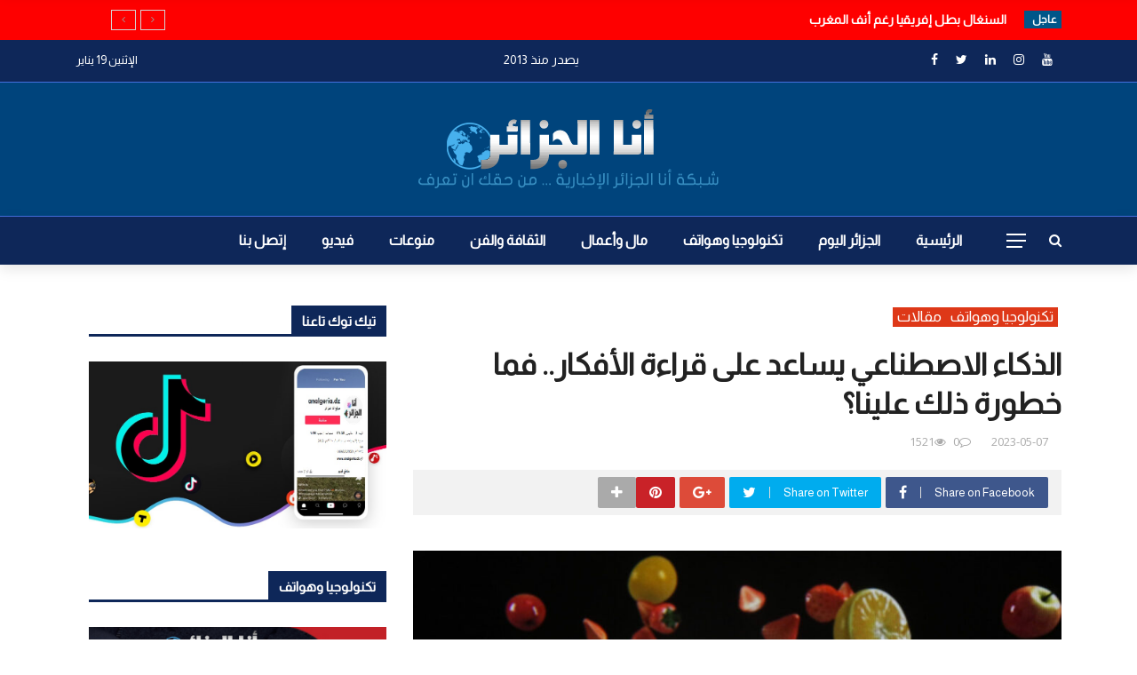

--- FILE ---
content_type: text/html; charset=UTF-8
request_url: https://analgeria.dz/%D8%A7%D9%84%D8%B0%D9%83%D8%A7%D8%A1-%D8%A7%D9%84%D8%A7%D8%B5%D8%B7%D9%86%D8%A7%D8%B9%D9%8A-%D9%8A%D8%B3%D8%A7%D8%B9%D8%AF-%D8%B9%D9%84%D9%89-%D9%82%D8%B1%D8%A7%D8%A1%D8%A9-%D8%A7%D9%84%D8%A3%D9%81/
body_size: 138584
content:
<!DOCTYPE html>
<html dir="rtl" lang="ar">
<head>
	<meta charset="UTF-8" />
    
    <meta name="viewport" content="width=device-width, initial-scale=1"/>
    
    <link rel="profile" href="https://gmpg.org/xfn/11" />
<link href="https://fonts.googleapis.com/css?family=Almarai&display=swap" rel="stylesheet">
	<title>الذكاء الاصطناعي يساعد على قراءة الأفكار.. فما خطورة ذلك علينا؟ &#8211; أنا الجزائر</title>
<script>var ajaxurl = "https://analgeria.dz/wp-admin/admin-ajax.php"</script><meta name='robots' content='max-image-preview:large' />
<meta property="og:title" content="الذكاء الاصطناعي يساعد على قراءة الأفكار.. فما خطورة ذلك علينا؟"/><meta property="og:type" content="article"/><meta property="og:url" content="https://analgeria.dz/%d8%a7%d9%84%d8%b0%d9%83%d8%a7%d8%a1-%d8%a7%d9%84%d8%a7%d8%b5%d8%b7%d9%86%d8%a7%d8%b9%d9%8a-%d9%8a%d8%b3%d8%a7%d8%b9%d8%af-%d8%b9%d9%84%d9%89-%d9%82%d8%b1%d8%a7%d8%a1%d8%a9-%d8%a7%d9%84%d8%a3%d9%81/"/><meta property="og:site_name" content="أنا الجزائر"/><meta property="og:image" content="https://analgeria.dz/wp-content/uploads/2023/05/3310703251683321808.jpg" />
    <link rel='dns-prefetch' href='//fonts.googleapis.com' />
<link rel='preconnect' href='https://fonts.gstatic.com' crossorigin />
<link rel="alternate" type="application/rss+xml" title="أنا الجزائر &laquo; الخلاصة" href="https://analgeria.dz/feed/" />
<link rel="alternate" type="application/rss+xml" title="أنا الجزائر &laquo; خلاصة التعليقات" href="https://analgeria.dz/comments/feed/" />
<link rel="alternate" type="application/rss+xml" title="أنا الجزائر &laquo; الذكاء الاصطناعي يساعد على قراءة الأفكار.. فما خطورة ذلك علينا؟ خلاصة التعليقات" href="https://analgeria.dz/%d8%a7%d9%84%d8%b0%d9%83%d8%a7%d8%a1-%d8%a7%d9%84%d8%a7%d8%b5%d8%b7%d9%86%d8%a7%d8%b9%d9%8a-%d9%8a%d8%b3%d8%a7%d8%b9%d8%af-%d8%b9%d9%84%d9%89-%d9%82%d8%b1%d8%a7%d8%a1%d8%a9-%d8%a7%d9%84%d8%a3%d9%81/feed/" />
<script type="text/javascript">
window._wpemojiSettings = {"baseUrl":"https:\/\/s.w.org\/images\/core\/emoji\/14.0.0\/72x72\/","ext":".png","svgUrl":"https:\/\/s.w.org\/images\/core\/emoji\/14.0.0\/svg\/","svgExt":".svg","source":{"concatemoji":"https:\/\/analgeria.dz\/wp-includes\/js\/wp-emoji-release.min.js?ver=6.3.7"}};
/*! This file is auto-generated */
!function(i,n){var o,s,e;function c(e){try{var t={supportTests:e,timestamp:(new Date).valueOf()};sessionStorage.setItem(o,JSON.stringify(t))}catch(e){}}function p(e,t,n){e.clearRect(0,0,e.canvas.width,e.canvas.height),e.fillText(t,0,0);var t=new Uint32Array(e.getImageData(0,0,e.canvas.width,e.canvas.height).data),r=(e.clearRect(0,0,e.canvas.width,e.canvas.height),e.fillText(n,0,0),new Uint32Array(e.getImageData(0,0,e.canvas.width,e.canvas.height).data));return t.every(function(e,t){return e===r[t]})}function u(e,t,n){switch(t){case"flag":return n(e,"\ud83c\udff3\ufe0f\u200d\u26a7\ufe0f","\ud83c\udff3\ufe0f\u200b\u26a7\ufe0f")?!1:!n(e,"\ud83c\uddfa\ud83c\uddf3","\ud83c\uddfa\u200b\ud83c\uddf3")&&!n(e,"\ud83c\udff4\udb40\udc67\udb40\udc62\udb40\udc65\udb40\udc6e\udb40\udc67\udb40\udc7f","\ud83c\udff4\u200b\udb40\udc67\u200b\udb40\udc62\u200b\udb40\udc65\u200b\udb40\udc6e\u200b\udb40\udc67\u200b\udb40\udc7f");case"emoji":return!n(e,"\ud83e\udef1\ud83c\udffb\u200d\ud83e\udef2\ud83c\udfff","\ud83e\udef1\ud83c\udffb\u200b\ud83e\udef2\ud83c\udfff")}return!1}function f(e,t,n){var r="undefined"!=typeof WorkerGlobalScope&&self instanceof WorkerGlobalScope?new OffscreenCanvas(300,150):i.createElement("canvas"),a=r.getContext("2d",{willReadFrequently:!0}),o=(a.textBaseline="top",a.font="600 32px Arial",{});return e.forEach(function(e){o[e]=t(a,e,n)}),o}function t(e){var t=i.createElement("script");t.src=e,t.defer=!0,i.head.appendChild(t)}"undefined"!=typeof Promise&&(o="wpEmojiSettingsSupports",s=["flag","emoji"],n.supports={everything:!0,everythingExceptFlag:!0},e=new Promise(function(e){i.addEventListener("DOMContentLoaded",e,{once:!0})}),new Promise(function(t){var n=function(){try{var e=JSON.parse(sessionStorage.getItem(o));if("object"==typeof e&&"number"==typeof e.timestamp&&(new Date).valueOf()<e.timestamp+604800&&"object"==typeof e.supportTests)return e.supportTests}catch(e){}return null}();if(!n){if("undefined"!=typeof Worker&&"undefined"!=typeof OffscreenCanvas&&"undefined"!=typeof URL&&URL.createObjectURL&&"undefined"!=typeof Blob)try{var e="postMessage("+f.toString()+"("+[JSON.stringify(s),u.toString(),p.toString()].join(",")+"));",r=new Blob([e],{type:"text/javascript"}),a=new Worker(URL.createObjectURL(r),{name:"wpTestEmojiSupports"});return void(a.onmessage=function(e){c(n=e.data),a.terminate(),t(n)})}catch(e){}c(n=f(s,u,p))}t(n)}).then(function(e){for(var t in e)n.supports[t]=e[t],n.supports.everything=n.supports.everything&&n.supports[t],"flag"!==t&&(n.supports.everythingExceptFlag=n.supports.everythingExceptFlag&&n.supports[t]);n.supports.everythingExceptFlag=n.supports.everythingExceptFlag&&!n.supports.flag,n.DOMReady=!1,n.readyCallback=function(){n.DOMReady=!0}}).then(function(){return e}).then(function(){var e;n.supports.everything||(n.readyCallback(),(e=n.source||{}).concatemoji?t(e.concatemoji):e.wpemoji&&e.twemoji&&(t(e.twemoji),t(e.wpemoji)))}))}((window,document),window._wpemojiSettings);
</script>
<style type="text/css">
img.wp-smiley,
img.emoji {
	display: inline !important;
	border: none !important;
	box-shadow: none !important;
	height: 1em !important;
	width: 1em !important;
	margin: 0 0.07em !important;
	vertical-align: -0.1em !important;
	background: none !important;
	padding: 0 !important;
}
</style>
	<link rel='stylesheet' id='wp-block-library-rtl-css' href='https://analgeria.dz/wp-includes/css/dist/block-library/style-rtl.min.css?ver=6.3.7' type='text/css' media='all' />
<style id='classic-theme-styles-inline-css' type='text/css'>
/*! This file is auto-generated */
.wp-block-button__link{color:#fff;background-color:#32373c;border-radius:9999px;box-shadow:none;text-decoration:none;padding:calc(.667em + 2px) calc(1.333em + 2px);font-size:1.125em}.wp-block-file__button{background:#32373c;color:#fff;text-decoration:none}
</style>
<style id='global-styles-inline-css' type='text/css'>
body{--wp--preset--color--black: #000000;--wp--preset--color--cyan-bluish-gray: #abb8c3;--wp--preset--color--white: #ffffff;--wp--preset--color--pale-pink: #f78da7;--wp--preset--color--vivid-red: #cf2e2e;--wp--preset--color--luminous-vivid-orange: #ff6900;--wp--preset--color--luminous-vivid-amber: #fcb900;--wp--preset--color--light-green-cyan: #7bdcb5;--wp--preset--color--vivid-green-cyan: #00d084;--wp--preset--color--pale-cyan-blue: #8ed1fc;--wp--preset--color--vivid-cyan-blue: #0693e3;--wp--preset--color--vivid-purple: #9b51e0;--wp--preset--gradient--vivid-cyan-blue-to-vivid-purple: linear-gradient(135deg,rgba(6,147,227,1) 0%,rgb(155,81,224) 100%);--wp--preset--gradient--light-green-cyan-to-vivid-green-cyan: linear-gradient(135deg,rgb(122,220,180) 0%,rgb(0,208,130) 100%);--wp--preset--gradient--luminous-vivid-amber-to-luminous-vivid-orange: linear-gradient(135deg,rgba(252,185,0,1) 0%,rgba(255,105,0,1) 100%);--wp--preset--gradient--luminous-vivid-orange-to-vivid-red: linear-gradient(135deg,rgba(255,105,0,1) 0%,rgb(207,46,46) 100%);--wp--preset--gradient--very-light-gray-to-cyan-bluish-gray: linear-gradient(135deg,rgb(238,238,238) 0%,rgb(169,184,195) 100%);--wp--preset--gradient--cool-to-warm-spectrum: linear-gradient(135deg,rgb(74,234,220) 0%,rgb(151,120,209) 20%,rgb(207,42,186) 40%,rgb(238,44,130) 60%,rgb(251,105,98) 80%,rgb(254,248,76) 100%);--wp--preset--gradient--blush-light-purple: linear-gradient(135deg,rgb(255,206,236) 0%,rgb(152,150,240) 100%);--wp--preset--gradient--blush-bordeaux: linear-gradient(135deg,rgb(254,205,165) 0%,rgb(254,45,45) 50%,rgb(107,0,62) 100%);--wp--preset--gradient--luminous-dusk: linear-gradient(135deg,rgb(255,203,112) 0%,rgb(199,81,192) 50%,rgb(65,88,208) 100%);--wp--preset--gradient--pale-ocean: linear-gradient(135deg,rgb(255,245,203) 0%,rgb(182,227,212) 50%,rgb(51,167,181) 100%);--wp--preset--gradient--electric-grass: linear-gradient(135deg,rgb(202,248,128) 0%,rgb(113,206,126) 100%);--wp--preset--gradient--midnight: linear-gradient(135deg,rgb(2,3,129) 0%,rgb(40,116,252) 100%);--wp--preset--font-size--small: 13px;--wp--preset--font-size--medium: 20px;--wp--preset--font-size--large: 36px;--wp--preset--font-size--x-large: 42px;--wp--preset--spacing--20: 0.44rem;--wp--preset--spacing--30: 0.67rem;--wp--preset--spacing--40: 1rem;--wp--preset--spacing--50: 1.5rem;--wp--preset--spacing--60: 2.25rem;--wp--preset--spacing--70: 3.38rem;--wp--preset--spacing--80: 5.06rem;--wp--preset--shadow--natural: 6px 6px 9px rgba(0, 0, 0, 0.2);--wp--preset--shadow--deep: 12px 12px 50px rgba(0, 0, 0, 0.4);--wp--preset--shadow--sharp: 6px 6px 0px rgba(0, 0, 0, 0.2);--wp--preset--shadow--outlined: 6px 6px 0px -3px rgba(255, 255, 255, 1), 6px 6px rgba(0, 0, 0, 1);--wp--preset--shadow--crisp: 6px 6px 0px rgba(0, 0, 0, 1);}:where(.is-layout-flex){gap: 0.5em;}:where(.is-layout-grid){gap: 0.5em;}body .is-layout-flow > .alignleft{float: left;margin-inline-start: 0;margin-inline-end: 2em;}body .is-layout-flow > .alignright{float: right;margin-inline-start: 2em;margin-inline-end: 0;}body .is-layout-flow > .aligncenter{margin-left: auto !important;margin-right: auto !important;}body .is-layout-constrained > .alignleft{float: left;margin-inline-start: 0;margin-inline-end: 2em;}body .is-layout-constrained > .alignright{float: right;margin-inline-start: 2em;margin-inline-end: 0;}body .is-layout-constrained > .aligncenter{margin-left: auto !important;margin-right: auto !important;}body .is-layout-constrained > :where(:not(.alignleft):not(.alignright):not(.alignfull)){max-width: var(--wp--style--global--content-size);margin-left: auto !important;margin-right: auto !important;}body .is-layout-constrained > .alignwide{max-width: var(--wp--style--global--wide-size);}body .is-layout-flex{display: flex;}body .is-layout-flex{flex-wrap: wrap;align-items: center;}body .is-layout-flex > *{margin: 0;}body .is-layout-grid{display: grid;}body .is-layout-grid > *{margin: 0;}:where(.wp-block-columns.is-layout-flex){gap: 2em;}:where(.wp-block-columns.is-layout-grid){gap: 2em;}:where(.wp-block-post-template.is-layout-flex){gap: 1.25em;}:where(.wp-block-post-template.is-layout-grid){gap: 1.25em;}.has-black-color{color: var(--wp--preset--color--black) !important;}.has-cyan-bluish-gray-color{color: var(--wp--preset--color--cyan-bluish-gray) !important;}.has-white-color{color: var(--wp--preset--color--white) !important;}.has-pale-pink-color{color: var(--wp--preset--color--pale-pink) !important;}.has-vivid-red-color{color: var(--wp--preset--color--vivid-red) !important;}.has-luminous-vivid-orange-color{color: var(--wp--preset--color--luminous-vivid-orange) !important;}.has-luminous-vivid-amber-color{color: var(--wp--preset--color--luminous-vivid-amber) !important;}.has-light-green-cyan-color{color: var(--wp--preset--color--light-green-cyan) !important;}.has-vivid-green-cyan-color{color: var(--wp--preset--color--vivid-green-cyan) !important;}.has-pale-cyan-blue-color{color: var(--wp--preset--color--pale-cyan-blue) !important;}.has-vivid-cyan-blue-color{color: var(--wp--preset--color--vivid-cyan-blue) !important;}.has-vivid-purple-color{color: var(--wp--preset--color--vivid-purple) !important;}.has-black-background-color{background-color: var(--wp--preset--color--black) !important;}.has-cyan-bluish-gray-background-color{background-color: var(--wp--preset--color--cyan-bluish-gray) !important;}.has-white-background-color{background-color: var(--wp--preset--color--white) !important;}.has-pale-pink-background-color{background-color: var(--wp--preset--color--pale-pink) !important;}.has-vivid-red-background-color{background-color: var(--wp--preset--color--vivid-red) !important;}.has-luminous-vivid-orange-background-color{background-color: var(--wp--preset--color--luminous-vivid-orange) !important;}.has-luminous-vivid-amber-background-color{background-color: var(--wp--preset--color--luminous-vivid-amber) !important;}.has-light-green-cyan-background-color{background-color: var(--wp--preset--color--light-green-cyan) !important;}.has-vivid-green-cyan-background-color{background-color: var(--wp--preset--color--vivid-green-cyan) !important;}.has-pale-cyan-blue-background-color{background-color: var(--wp--preset--color--pale-cyan-blue) !important;}.has-vivid-cyan-blue-background-color{background-color: var(--wp--preset--color--vivid-cyan-blue) !important;}.has-vivid-purple-background-color{background-color: var(--wp--preset--color--vivid-purple) !important;}.has-black-border-color{border-color: var(--wp--preset--color--black) !important;}.has-cyan-bluish-gray-border-color{border-color: var(--wp--preset--color--cyan-bluish-gray) !important;}.has-white-border-color{border-color: var(--wp--preset--color--white) !important;}.has-pale-pink-border-color{border-color: var(--wp--preset--color--pale-pink) !important;}.has-vivid-red-border-color{border-color: var(--wp--preset--color--vivid-red) !important;}.has-luminous-vivid-orange-border-color{border-color: var(--wp--preset--color--luminous-vivid-orange) !important;}.has-luminous-vivid-amber-border-color{border-color: var(--wp--preset--color--luminous-vivid-amber) !important;}.has-light-green-cyan-border-color{border-color: var(--wp--preset--color--light-green-cyan) !important;}.has-vivid-green-cyan-border-color{border-color: var(--wp--preset--color--vivid-green-cyan) !important;}.has-pale-cyan-blue-border-color{border-color: var(--wp--preset--color--pale-cyan-blue) !important;}.has-vivid-cyan-blue-border-color{border-color: var(--wp--preset--color--vivid-cyan-blue) !important;}.has-vivid-purple-border-color{border-color: var(--wp--preset--color--vivid-purple) !important;}.has-vivid-cyan-blue-to-vivid-purple-gradient-background{background: var(--wp--preset--gradient--vivid-cyan-blue-to-vivid-purple) !important;}.has-light-green-cyan-to-vivid-green-cyan-gradient-background{background: var(--wp--preset--gradient--light-green-cyan-to-vivid-green-cyan) !important;}.has-luminous-vivid-amber-to-luminous-vivid-orange-gradient-background{background: var(--wp--preset--gradient--luminous-vivid-amber-to-luminous-vivid-orange) !important;}.has-luminous-vivid-orange-to-vivid-red-gradient-background{background: var(--wp--preset--gradient--luminous-vivid-orange-to-vivid-red) !important;}.has-very-light-gray-to-cyan-bluish-gray-gradient-background{background: var(--wp--preset--gradient--very-light-gray-to-cyan-bluish-gray) !important;}.has-cool-to-warm-spectrum-gradient-background{background: var(--wp--preset--gradient--cool-to-warm-spectrum) !important;}.has-blush-light-purple-gradient-background{background: var(--wp--preset--gradient--blush-light-purple) !important;}.has-blush-bordeaux-gradient-background{background: var(--wp--preset--gradient--blush-bordeaux) !important;}.has-luminous-dusk-gradient-background{background: var(--wp--preset--gradient--luminous-dusk) !important;}.has-pale-ocean-gradient-background{background: var(--wp--preset--gradient--pale-ocean) !important;}.has-electric-grass-gradient-background{background: var(--wp--preset--gradient--electric-grass) !important;}.has-midnight-gradient-background{background: var(--wp--preset--gradient--midnight) !important;}.has-small-font-size{font-size: var(--wp--preset--font-size--small) !important;}.has-medium-font-size{font-size: var(--wp--preset--font-size--medium) !important;}.has-large-font-size{font-size: var(--wp--preset--font-size--large) !important;}.has-x-large-font-size{font-size: var(--wp--preset--font-size--x-large) !important;}
.wp-block-navigation a:where(:not(.wp-element-button)){color: inherit;}
:where(.wp-block-post-template.is-layout-flex){gap: 1.25em;}:where(.wp-block-post-template.is-layout-grid){gap: 1.25em;}
:where(.wp-block-columns.is-layout-flex){gap: 2em;}:where(.wp-block-columns.is-layout-grid){gap: 2em;}
.wp-block-pullquote{font-size: 1.5em;line-height: 1.6;}
</style>
<link rel='stylesheet' id='redux-extendify-styles-css' href='https://analgeria.dz/wp-content/plugins/redux-framework/redux-core/assets/css/extendify-utilities.css?ver=4.4.9' type='text/css' media='all' />
<link rel='stylesheet' id='contact-form-7-css' href='https://analgeria.dz/wp-content/plugins/contact-form-7/includes/css/styles.css?ver=5.8.2' type='text/css' media='all' />
<link rel='stylesheet' id='contact-form-7-rtl-css' href='https://analgeria.dz/wp-content/plugins/contact-form-7/includes/css/styles-rtl.css?ver=5.8.2' type='text/css' media='all' />
<link rel='stylesheet' id='bkswcss-css' href='https://analgeria.dz/wp-content/plugins/rubik-shortcode/css/shortcode.css?ver=6.3.7' type='text/css' media='all' />
<link rel='stylesheet' id='bootstrap-css' href='https://analgeria.dz/wp-content/themes/rubik/framework/bootstrap/css/bootstrap.css?ver=6.3.7' type='text/css' media='all' />
<link rel='stylesheet' id='fa-css' href='https://analgeria.dz/wp-content/themes/rubik/css/fonts/awesome-fonts/css/font-awesome.min.css?ver=6.3.7' type='text/css' media='all' />
<link rel='stylesheet' id='rubik-external-css' href='https://analgeria.dz/wp-content/themes/rubik/css/external.css?ver=6.3.7' type='text/css' media='all' />
<link rel='stylesheet' id='rubik-style-css' href='https://analgeria.dz/wp-content/themes/rubik/css/bkstyle.css?ver=6.3.7' type='text/css' media='all' />
<style id='rubik-style-inline-css' type='text/css'>
.bk-breadcrumbs-wrap{display: none;}::selection {color: #FFF; background: #005689;}::-webkit-selection {color: #FFF; background: #005689;}.content_out.small-post h4:hover,
            .bk-sub-posts .post-title a:hover,
            .bk-blog-content .meta-wrap .post-category, 
             .breadcrumbs .fa-home, .module-feature2 .meta-wrap .post-category, .module-tech-grid ul li .meta > div.post-category a, .module-pyramid-grid ul li .meta > div.post-category a,
             
             p > a, p > a:hover, .single-page .article-content a:hover, .single-page .article-content a:visited, .content_out.small-post .meta .post-category, .bk-sub-menu li > a:hover,
            #top-menu>ul>li > .sub-menu a:hover, .bk-dropdown-menu li > a:hover, .widget-twitter .fa-twitter,
            .widget-twitter ul.slides li .twitter-message a, .content_in .meta > div.post-category a,
            .row-type .meta-wrap .post-category, .article-content li a, .article-content p a,
            .s-post-header .meta > .post-category, .breadcrumbs .location,
            .s-post-nav .nav-title span, .error-number h4, .redirect-home, .module-breaking-carousel .flex-direction-nav .flex-next, .module-breaking-carousel:hover .flex-direction-nav .flex-prev,
            .bk-author-box .author-info .author-title:hover, .bk-author-box .author-info .bk-author-page-contact a:hover, .module-feature2 .meta .post-category, 
            .bk-blog-content .meta .post-category, .bk-forum-title:hover,
            .content_out .post-c-wrap .readmore a:hover, .module-blog ul li .readmore a:hover, .widget_latest_replies .details h4:hover,
            #pagination .page-numbers, .post-page-links a, .single-page .icon-play, #wp-calendar tbody td a, #wp-calendar tfoot #prev,
            .widget_comment .post-title:hover,
            .widget_latest_replies .details .comment-author, .widget_recent_topics .details .comment-author a,
             a.bk_u_login:hover, a.bk_u_logout:hover, .bk-back-login:hover, 
            .main-nav.bk-menu-light .bk-sub-menu li > a:hover, .main-nav.bk-menu-light .bk-sub-posts .post-title a:hover,
            .row-type h4:hover, .widget-social ul li a:hover, .module-large-blog .post-c-wrap h4:hover,
            .module-feature2 .content_out h4:hover, .module-classic-blog .bk-blog-content h4:hover, .content_out .meta > div.post-author a:hover,
            .s-post-header .meta > div.post-author a:hover, .s-post-header .post-category a, .module-title .bk-tabs.active a,
            .bk-tabs-dropdown:hover .bk-tabs-more, .header-5 .main-menu > ul > li.current-menu-item > a, .header-5 .main-menu > ul > li.current-menu-item > a:hover,
            .header-2 .main-menu > ul > li.current-menu-item > a, .header-2 .main-menu > ul > li.current-menu-item > a:hover,
            .nav-btn h3:hover, .title > a:hover, .module-grid-7 .grid7-col:first-child:hover .title,
            .widget a:hover, .ticker-content a:hover, .heading-related-posts h4:hover, .s-template-14 .heading-related-posts h4:hover,
            .s-template-16 .heading-related-posts h4:hover
            {color: #005689;}#top-menu>ul>li > .sub-menu, .bk-dropdown-menu, .s-post-nav .nav-title span,
            .s-post-nav .nav-title span, .bk-mega-menu, .bk-mega-column-menu, .search-loadding, #comment-submit:hover, .s-tags a:hover, input[type='submit']:hover,
            .ticker-controls li.jnt-prev:hover:before, .ticker-controls li.jnt-next:hover:after,
            #pagination .page-numbers, .post-page-links a, .post-page-links > span, .widget-twitter .flex-direction-nav li a:hover, .menu-location-title,
            .button:hover, .bk-lwa:hover > .bk-account-info, .bk-back-login:hover,
            .page-nav .current, .widget_tag_cloud .tagcloud a:hover
            {border-color: #005689;}.sidebar_header_24 .sidebar-wrap .widget-title
            {border-color: #333333;}.sidebar_header_25 .sidebar-wrap .widget-title h3:after, .module_header_11 .module-title h2:after
            {border-left-color: #0e2759;}.footer_header_15 .footer .widget-title h3:after
            {border-left-color: #00456e;}.module_header_13 .module-title h2:before
            {border-color: #005689 transparent transparent transparent;}.bk-preload-wrapper:after {border-top-color: #005689; border-bottom-color: #005689;}.s-tags a:hover, .s-post-nav .icon, #comment-submit:hover, .flex-direction-nav li a,
            .widget-twitter .flex-direction-nav li a:hover,.button:hover, .widget_most_commented .comments,
            .footer .widget-title h3, .post-c-wrap .readmore a:hover, .ticker-title span, .ticker-controls li.jnt-prev:hover:before, 
            .ticker-controls li.jnt-next:hover:after,
            .widget_tag_cloud .tagcloud a:hover, .footer .widget_tag_cloud .tagcloud a:hover, input[type='submit']:hover,
            
            .thumb, .module-fw-slider .flex-control-nav li a.flex-active, .module-breaking-carousel .content_out.small-post .meta:after,
            .footer .cm-flex .flex-control-paging li a.flex-active, .header-1 .main-nav .menu > li.current-menu-item, 
            .header-3 .main-nav .menu > li.current-menu-item,
            .module-feature2 .flex-direction-nav li a, 
            .bk-review-box .bk-overlay span, .bk-score-box, .share-total, #pagination .page-numbers.current, .post-page-links > span,
            .widget_display_stats dd strong, .widget_display_search .search-icon, .searchform-wrap .search-icon,
            #back-top, .module-square-grid .content_in_wrapper, .bk_tabs .ui-tabs-nav li.ui-tabs-active, #bk-gallery-carousel .bk-gallery-item:before,
            .page-nav .current, .bk-page-header.header-1 .main-menu > ul > li:hover > a:after, .bk-page-header.header-2 .main-menu > ul > li:hover > a:after,
            .module_header_13 .module-title h2, .bk-page-header.header-3 .main-menu > ul > li:hover > a:after, .loadmore span.ajaxtext,
            .heading-related-posts h4:hover:before, .s-template-14 .heading-related-posts h4:hover:before, .s-template-16 .heading-related-posts h4:hover:before
            {background-color: #005689;}.content_out .review-score, ::-webkit-scrollbar-thumb
            {background-color: rgba(0,86,137,0.9)}.footer .cm-flex .flex-control-paging li a
            {background-color: rgba(0,86,137,0.3)}.widget_most_commented .comments:after 
            {border-right-color: #005689;}.post-category a:after 
            {border-left-color: #005689;}#page-wrap { width: auto; }.header-inner {margin-top: 50px;}.header-inner {margin-bottom: 50px;}.footer {padding-top: 50px;}.footer .footer-lower {margin-top: 50px;}.sidebar-wrap .widget-title h3:before{border-color: #333333 transparent transparent transparent;}.footer .widget-title h3:before{border-color: #333333 transparent transparent transparent;}.post-category a.term-1,  
                            .main-nav .main-menu .menu > li.menu-category-1:hover > a:after, .main-nav .menu > li.current-menu-item.menu-category-1 > a:after,
                            .content_out .thumb.term-1, .content_in .bk-thumb-wrap.term-1,
                            .header-1 .main-nav .menu > li.current-menu-item.menu-category-1,
                            .header-3 .main-nav .menu > li.current-menu-item.menu-category-1,
                            .header-4 .main-nav .menu > li.current-menu-item.menu-category-1,
                            .rating-wrap.term-1 .rating-canvas-bg
                            {background-color: #005689 !important;}.bk-preload-wrapper.term-1:after
                            {border-top-color: #005689 !important; border-bottom-color: #005689 !important;}.bk-tabs.active > a.term-1, .bk-tabs a.term-1:hover, .content_out h4:hover a.term-1,
                        .menu-category-1 .post-title a:hover,
                        .bk-mega-menu .bk-sub-menu .menu-category-1.active > a, .bk-mega-menu .bk-sub-menu .menu-category-1:hover > a,
                        .menu-category-1 .all.active > a,
                        .main-nav .main-menu .bk-mega-menu .post-title a.term-1:hover,.bk-dropdown-menu li.menu-category-1 > a:hover,
                        .bk-page-header.header-5 .main-menu > ul > li.menu-category-1:hover > a,
                        .bk-page-header.header-5 .main-menu > ul > li.current-menu-item.menu-category-1 > a,
                        .bk-page-header.header-2 .main-menu > ul > li.menu-category-1:hover > a,
                        .bk-page-header.header-2 .main-menu > ul > li.current-menu-item.menu-category-1 > a
                            {color: #005689 !important;}.main-nav .menu > li.menu-category-1:hover > .bk-mega-menu, 
                            .main-nav .menu > li.menu-category-1:hover > .bk-mega-column-menu, .main-menu > ul > li.menu-category-1:hover .bk-dropdown-menu
                                {border-color: #005689 !important;}.post-category a.term-1:after
                                {border-left-color: #005689 !important;}.module-title.module-term-1 .bk-tab-original, .module-title.module-term-1:before {background-color: #005689 !important;}.bkmodule-dark .content_in .bk-thumb-wrap {background-color: #000 !important;}.post-category a{
            background-color: #005689; 
            color:  #fff !important;
            padding: 1px 5px 2px 5px;
        }.footer a:hover, .footer h4:hover a, .footer .content_out h4:hover a {color: #F7F7F7 !important;}
</style>
<link rel='stylesheet' id='rubik-1170-css' href='https://analgeria.dz/wp-content/themes/rubik/css/css_w/css_1170.css?ver=6.3.7' type='text/css' media='all' />
<link rel='stylesheet' id='rubik-responsive-css' href='https://analgeria.dz/wp-content/themes/rubik/css/responsive.css?ver=6.3.7' type='text/css' media='all' />
<link rel="preload" as="style" href="https://fonts.googleapis.com/css?family=Work%20Sans:100,200,300,400,500,600,700,800,900,100italic,200italic,300italic,400italic,500italic,600italic,700italic,800italic,900italic%7COpen%20Sans:300,400,500,600,700,800,300italic,400italic,500italic,600italic,700italic,800italic%7CLato:100,300,400,700,900,100italic,300italic,400italic,700italic,900italic&#038;display=swap&#038;ver=1706043902" /><link rel="stylesheet" href="https://fonts.googleapis.com/css?family=Work%20Sans:100,200,300,400,500,600,700,800,900,100italic,200italic,300italic,400italic,500italic,600italic,700italic,800italic,900italic%7COpen%20Sans:300,400,500,600,700,800,300italic,400italic,500italic,600italic,700italic,800italic%7CLato:100,300,400,700,900,100italic,300italic,400italic,700italic,900italic&#038;display=swap&#038;ver=1706043902" media="print" onload="this.media='all'"><noscript><link rel="stylesheet" href="https://fonts.googleapis.com/css?family=Work%20Sans:100,200,300,400,500,600,700,800,900,100italic,200italic,300italic,400italic,500italic,600italic,700italic,800italic,900italic%7COpen%20Sans:300,400,500,600,700,800,300italic,400italic,500italic,600italic,700italic,800italic%7CLato:100,300,400,700,900,100italic,300italic,400italic,700italic,900italic&#038;display=swap&#038;ver=1706043902" /></noscript><script type='text/javascript' src='https://analgeria.dz/wp-content/plugins/enable-jquery-migrate-helper/js/jquery/jquery-1.12.4-wp.js?ver=1.12.4-wp' id='jquery-core-js'></script>
<script type='text/javascript' src='https://analgeria.dz/wp-content/plugins/enable-jquery-migrate-helper/js/jquery-migrate/jquery-migrate-1.4.1-wp.js?ver=1.4.1-wp' id='jquery-migrate-js'></script>
<link rel="https://api.w.org/" href="https://analgeria.dz/wp-json/" /><link rel="alternate" type="application/json" href="https://analgeria.dz/wp-json/wp/v2/posts/51287" /><link rel="EditURI" type="application/rsd+xml" title="RSD" href="https://analgeria.dz/xmlrpc.php?rsd" />
<meta name="generator" content="WordPress 6.3.7" />
<link rel="canonical" href="https://analgeria.dz/%d8%a7%d9%84%d8%b0%d9%83%d8%a7%d8%a1-%d8%a7%d9%84%d8%a7%d8%b5%d8%b7%d9%86%d8%a7%d8%b9%d9%8a-%d9%8a%d8%b3%d8%a7%d8%b9%d8%af-%d8%b9%d9%84%d9%89-%d9%82%d8%b1%d8%a7%d8%a1%d8%a9-%d8%a7%d9%84%d8%a3%d9%81/" />
<link rel='shortlink' href='https://analgeria.dz/?p=51287' />
<link rel="alternate" type="application/json+oembed" href="https://analgeria.dz/wp-json/oembed/1.0/embed?url=https%3A%2F%2Fanalgeria.dz%2F%25d8%25a7%25d9%2584%25d8%25b0%25d9%2583%25d8%25a7%25d8%25a1-%25d8%25a7%25d9%2584%25d8%25a7%25d8%25b5%25d8%25b7%25d9%2586%25d8%25a7%25d8%25b9%25d9%258a-%25d9%258a%25d8%25b3%25d8%25a7%25d8%25b9%25d8%25af-%25d8%25b9%25d9%2584%25d9%2589-%25d9%2582%25d8%25b1%25d8%25a7%25d8%25a1%25d8%25a9-%25d8%25a7%25d9%2584%25d8%25a3%25d9%2581%2F" />
<link rel="alternate" type="text/xml+oembed" href="https://analgeria.dz/wp-json/oembed/1.0/embed?url=https%3A%2F%2Fanalgeria.dz%2F%25d8%25a7%25d9%2584%25d8%25b0%25d9%2583%25d8%25a7%25d8%25a1-%25d8%25a7%25d9%2584%25d8%25a7%25d8%25b5%25d8%25b7%25d9%2586%25d8%25a7%25d8%25b9%25d9%258a-%25d9%258a%25d8%25b3%25d8%25a7%25d8%25b9%25d8%25af-%25d8%25b9%25d9%2584%25d9%2589-%25d9%2582%25d8%25b1%25d8%25a7%25d8%25a1%25d8%25a9-%25d8%25a7%25d9%2584%25d8%25a3%25d9%2581%2F&#038;format=xml" />
<meta name="generator" content="Redux 4.4.9" /><link rel="pingback" href="https://analgeria.dz/xmlrpc.php"><link rel="icon" href="https://analgeria.dz/wp-content/uploads/2020/02/cropped-logo-analgeria-1-32x32.png" sizes="32x32" />
<link rel="icon" href="https://analgeria.dz/wp-content/uploads/2020/02/cropped-logo-analgeria-1-192x192.png" sizes="192x192" />
<link rel="apple-touch-icon" href="https://analgeria.dz/wp-content/uploads/2020/02/cropped-logo-analgeria-1-180x180.png" />
<meta name="msapplication-TileImage" content="https://analgeria.dz/wp-content/uploads/2020/02/cropped-logo-analgeria-1-270x270.png" />
		<style type="text/css" id="wp-custom-css">
			.all-module-wrapper .module-list {
	margin: 0 -15px;
}
.all-module-wrapper .module-list li {
	background-repeat: no-repeat;
  margin: 15px;
    float: left;
    width: 100px;
    height: auto;
    text-align: center;
    background-position: center top;
}
.all-module-wrapper .module-list li a {
	    display: block;
    width: 100px;
    height: 70px;
    margin-bottom: 10px;
    padding: 0;
    font-size: 0;
    position: relative;
}
.all-module-wrapper .module-list li p {
    margin-top: 6px;
    line-height: 1.3;
    font-size: 10px;
    max-height: 3.9em;
    overflow: hidden;
}
.all-module-wrapper .module-list .module-selected {
	border: 2px solid #EA2323;
}

.has-sb .all-module-wrapper .module-list li {
	margin: 10px;
}
.has-sb .all-module-wrapper .module-list {
    margin: 0 -10px;
}

nav.main-nav {
    margin-bottom: 10px;
}

div#customhtml-6540df8be141a {
    display: none;
}

.related-box .related-box-tabs {

  display: none;
}

.bk-author-box {
  
  display: none;
}

#page-content-wrap {
  margin-top: 0px;
}

.ticker-swipe{
	  background-color: #fe0000;
}

.bk-ticker-module {
  background-color: #fe0000;
}
.ticker-content {
  color: #fff;
  background-color: #fe0000;
}
.ticker-content a{
  color: #fff;
}		</style>
		<style id="rubik_option-dynamic-css" title="dynamic-css" class="redux-options-output">.header-wrap{background-color:#00447c;background-repeat:no-repeat;background-attachment:inherit;background-position:center bottom;background-size:cover;}.top-bar, .top-bar .rubik-ajax-search-bg{background-color:#0e2759;}#top-menu>ul>li>a, .rubik_data_time, .bk-page-header .top-bar .ajax-form-search i{color:#FFFFFF;}.main-nav .rubik-ajax-search-bg, .header-12 .main-nav{background-color:#0e2759;}.main-nav .main-menu > ul > li > a, .ajax-form-search i, .ajax-form input, .header-3 .header-wrap .logo{color:#FFFFFF;}.main-nav .main-menu > ul > li:hover > a, .main-nav .main-menu>ul>li.current-menu-item>a{color:#FFFFFF;}#main-canvas-menu .rubik-canvas-background-img{background-repeat:no-repeat;background-position:center bottom;background-size:cover;}#main-canvas-menu .rubik-canvas-menu li a, #main-canvas-menu .expand{font-family:"Work Sans";text-transform:capitalize;font-weight:500;color:#ffffff;font-size:15px;}.canvas-nav-btn, .header-12 .header-social .social-icon a{color:#FFFFFF;}.canvas-nav-btn:hover{color:#FFFFFF;}.footer, .footer:before{background-color:#00447c;}#footer-menu{font-family:"Open Sans";text-align:center;text-transform:uppercase;font-weight:normal;font-size:16px;}.footer .footer-lower{background-color:#000;}.footer-lower-left .bk-copyright, .footer-lower-right #footer-menu-lower, .footer-lower-right ul li.social-icon{font-family:"Work Sans";text-transform:capitalize;font-weight:500;color:#ffffff;font-size:13px;}body{font-size:16px;}#top-menu>ul>li, #top-menu>ul>li .sub-menu li, .rubik_data_time{font-family:"Open Sans";font-weight:400;font-style:normal;}.main-nav .main-menu .menu > li, .main-nav .main-menu .menu > li > a, .mega-title h3, .header .logo.logo-text h1,
                            .comment-box .comment-author-name, .today-date{font-family:"Work Sans";font-weight:600;font-style:normal;}.main-nav .main-menu .menu > li > a, .bk-sub-menu>li>a, .bk-sub-sub-menu>li>a{font-size:16px;}.meta, .post-category, .widget_comment .cm-header div, .module-feature2 .post-author, .comment-box .comment-time, .share-box ul li .share-item__value,.share-box .bk-share .share-item__valuem, .share-total, .loadmore span.ajaxtext,
                            .post-c-wrap .readmore a, .breadcrumbs, .s-post-nav .nav-title span, .product_meta .post-tags-title,
                            .button, .bk-search-content .nothing-respond{font-family:"Open Sans";font-weight:600;font-style:normal;}h1, h2, h3, h4, h5, .ticker-title, .bk-copyright, .rubik-widget-categories li,
                            .widget-social-counter .counter, .widget-social-counter ul li .data .subscribe, .related-box .related-box-tabs a,
                            .bk_tabs  .ui-tabs-nav li, .bk-tabs-more, .bkteamsc .team-member .member-name, .buttonsc, .bk-forum-title, .bk-sub-posts .post-title, 
                            .module-title .bk-tabs, .widget_recent_entries > ul li, .widget_archive > ul li, .widget_categories > ul li, .widget_meta > ul li, .widget_pages > ul li, .widget_recent_comments > ul li, .widget_nav_menu > div > ul li,
                            .bk-module-pagination .pagination-btn, .bk-widget-pagination .widget-pagination-btn, .bk-related-pagination .related-pagination-btn, .bk-megamenu-pagination .megamenu-pagination-btn {font-family:"Work Sans";font-weight:600;font-style:normal;}body, textarea, input, p, 
                            .entry-excerpt, .comment-text, .comment-author, .article-content,
                            .comments-area, .tag-list, .bk-mega-menu .bk-sub-posts .feature-post .menu-post-item .post-date, .comments-area small{font-family:Lato;font-weight:400;font-style:normal;}blockquote{font-family:"Open Sans";text-transform:inherit;line-height:35px;font-weight:700;font-style:normal;color:#fff;font-size:22px;}blockquote{background-color:#4DB2EC;}.error-404-page-posts-wrap .module-square-grid .content_in .post-c-wrap .title{text-transform:inherit;font-weight:700;font-style:normal;font-size:16px;}.s-post-header h1{text-transform:inherit;font-weight:700;font-style:normal;font-size:34px;}.single-page .main .article-content{font-family:"Open Sans";text-transform:inherit;line-height:27px;font-weight:400;font-style:normal;color:#111;font-size:16px;}.single-page .article-content p, .single-page blockquote{margin-bottom:25px;}.s-static-post-nav .nav-title h3, .s-post-nav .nav-title h3{text-transform:inherit;font-size:17px;}.related-box .post-c-wrap h4{text-transform:inherit;font-size:16px;}.module-title, .page-title-wrapper{margin-bottom:30px;}.module-title h2, .page-title h2{font-size:16px;}.sidebar-wrap .widget-title{margin-bottom:28px;}.sidebar_header_5 .sidebar-wrap .widget-title h3, .sidebar_header_5 .sidebar-wrap .widget-title:before,
                                               .sidebar_header_6 .sidebar-wrap .widget-title h3, .sidebar_header_6 .sidebar-wrap .widget-title:before,
                                               .sidebar_header_7 .sidebar-wrap .widget-title h3, .sidebar_header_7 .sidebar-wrap .widget-title:before,
                                               .sidebar_header_8 .sidebar-wrap .widget-title h3, .sidebar_header_8 .sidebar-wrap .widget-title:before,
                                               .sidebar_header_9 .sidebar-wrap .widget-title:before,
                                               .sidebar_header_10 .sidebar-wrap .widget-title:before,
                                               .sidebar_header_11 .sidebar-wrap .widget-title:before,
                                               .sidebar_header_12 .sidebar-wrap .widget-title:before,
                                               .sidebar_header_13 .sidebar-wrap .widget-title:before,
                                               .sidebar_header_14 .sidebar-wrap .widget-title:before,
                                               .sidebar_header_15 .sidebar-wrap .widget-title:before,
                                               .sidebar_header_16 .sidebar-wrap .widget-title:before,
                                               .sidebar_header_17 .sidebar-wrap .widget-title:before,
                                               .sidebar_header_18 .sidebar-wrap .widget-title:before,
                                               .sidebar_header_21 .sidebar-wrap .widget-title:before,
                                               .sidebar_header_22 .sidebar-wrap .widget-title h3:before,
                                               .sidebar_header_23 .sidebar-wrap .widget-title h3:before, .sidebar_header_23 .sidebar-wrap .widget-title h3:after,
                                               .sidebar_header_25 .sidebar-wrap .widget-title h3, .sidebar_header_25 .sidebar-wrap .widget-title:before,
                                               .sidebar_header_26 .sidebar-wrap .widget-title:before,
                                               .sidebar_header_27 .sidebar-wrap .widget-title h3, .sidebar_header_27 .sidebar-wrap .widget-title:before,
                                               .sidebar_header_28 .sidebar-wrap .widget-title h3, .sidebar_header_28 .sidebar-wrap .widget-title:before{background-color:#0e2759;}.sidebar_header_1 .sidebar-wrap .widget-title,.sidebar_header_2 .sidebar-wrap .widget-title,.sidebar_header_3 .sidebar-wrap .widget-title,.sidebar_header_4 .sidebar-wrap .widget-title,.sidebar_header_5 .sidebar-wrap .widget-title,.sidebar_header_6 .sidebar-wrap .widget-title,.sidebar_header_7 .sidebar-wrap .widget-title,.sidebar_header_8 .sidebar-wrap .widget-title,.sidebar_header_25 .sidebar-wrap .widget-title,.sidebar_header_27 .sidebar-wrap .widget-title,.sidebar_header_28 .sidebar-wrap .widget-title{color:#FFFFFF;}.sidebar-wrap .widget-title h3{font-size:15px;}.footer .widget-title{margin-bottom:28px;}.footer_header_1 .footer .widget-title h3, .footer_header_2 .footer .widget-title h3,
                                                .footer_header_3 .footer .widget-title h3, .footer_header_4 .footer .widget-title h3,
                                                .footer_header_5 .footer .widget-title h3, .footer_header_6 .footer .widget-title h3,
                                                .footer_header_7 .footer .widget-title h3, .footer_header_8 .footer .widget-title h3,
                                                .footer_header_9 .footer .widget-title h3, .footer_header_10 .footer .widget-title h3,
                                                .footer_header_11 .footer .widget-title h3, .footer_header_12 .footer .widget-title h3,
                                                .footer_header_13 .footer .widget-title h3, .footer_header_14 .footer .widget-title h3,
                                                .footer_header_15 .footer .widget-title h3, .footer_header_16 .footer .widget-title h3,
                                                .footer_header_17 .footer .widget-title h3, .footer_header_18 .footer .widget-title h3{color:#FFFFFF;}.footer .widget-title h3{font-weight:700;font-size:18px;}</style>
	
	
</head>
<body class="rtl post-template-default single single-post postid-51287 single-format-standard module_header_1 sidebar_header_5 footer_header_11" onload="init();" style="margin:0px;">
        <div id="page-wrap" class="wide">
         
    <div id="main-canvas-menu" class="dark">
    <div class="canvas-panel-wrap block">
        <div class="rubik-offcanvas-top">
            <div id="canvas-inner-header">
                <div class="bk-offcanvas__title">
            		<h2 class="site-logo">
                        <a href="https://analgeria.dz">
            				<!-- logo open -->
                                                            <img src="https://analgeria.dz/wp-content/uploads/2020/03/logo-analgeria-1.png" alt="Logo"/>
                			<!-- logo close -->
                                        			</a>
                    </h2>
            	</div>
                <a class="canvas-menu-close" href="#" title="Close">&#10005;</a>
            </div>
            <div class="rubik-canvas-menu">
                                <div id="canvas-menu" class="menu-main-menu-container"><ul id="menu-main-menu" class="menu"><li id="menu-item-1645" class="menu-item menu-item-type-post_type menu-item-object-page menu-item-home menu-item-1645"><a href="https://analgeria.dz/">الرئيسية</a></li>
<li id="menu-item-1620" class="menu-item menu-item-type-taxonomy menu-item-object-category menu-item-1620 menu-category-24"><a href="https://analgeria.dz/category/%d8%a7%d9%84%d8%ac%d8%b2%d8%a7%d8%a6%d8%b1-%d8%a7%d9%84%d9%8a%d9%88%d9%85/">الجزائر اليوم</a></li>
<li id="menu-item-1623" class="menu-item menu-item-type-taxonomy menu-item-object-category current-post-ancestor current-menu-parent current-post-parent menu-item-1623 menu-category-32"><a href="https://analgeria.dz/category/%d8%aa%d9%83%d9%86%d9%88%d9%84%d9%88%d8%ac%d9%8a%d8%a7-%d9%88%d9%87%d9%88%d8%a7%d8%aa%d9%81/">تكنولوجيا وهواتف</a></li>
<li id="menu-item-1619" class="menu-item menu-item-type-taxonomy menu-item-object-category menu-item-1619 menu-category-37"><a href="https://analgeria.dz/category/%d9%85%d8%a7%d9%84-%d9%88%d8%a3%d8%b9%d9%85%d8%a7%d9%84/">مال وأعمال</a></li>
<li id="menu-item-1632" class="menu-item menu-item-type-taxonomy menu-item-object-category menu-item-1632 menu-category-27"><a href="https://analgeria.dz/category/%d8%a7%d9%84%d8%ab%d9%82%d8%a7%d9%81%d8%a9-%d9%88%d8%a7%d9%84%d9%81%d9%86/">الثقافة والفن</a></li>
<li id="menu-item-1634" class="menu-item menu-item-type-taxonomy menu-item-object-category menu-item-1634 menu-category-31"><a href="https://analgeria.dz/category/%d9%85%d9%86%d9%88%d8%b9%d8%a7%d8%aa/">منوعات</a></li>
<li id="menu-item-1633" class="menu-item menu-item-type-taxonomy menu-item-object-category menu-item-1633 menu-category-29"><a href="https://analgeria.dz/category/%d9%81%d9%8a%d8%af%d9%8a%d9%88/">فيديو</a></li>
<li id="menu-item-1624" class="menu-item menu-item-type-post_type menu-item-object-page menu-item-1624"><a href="https://analgeria.dz/%d8%a5%d8%aa%d8%b5%d9%84-%d8%a8%d9%86%d8%a7/">إتصل بنا</a></li>
</ul></div>                        </div>
        </div>
        <div class="rubik-offcanvas-bottom">
            	<div class="header-social">
		<ul class="clearfix">
							<li class="social-icon fb"><a class="bk-tipper-bottom" data-title="Facebook" href="https://www.facebook.com/analgeriaTV.dz/" target="_blank"><i class="fa fa-facebook"></i></a></li>
						
							<li class="social-icon twitter"><a class="bk-tipper-bottom" data-title="Twitter" href="https://twitter.com/Analgeria" target="_blank"><i class="fa fa-twitter"></i></a></li>
						
						
							<li class="social-icon linkedin"><a class="bk-tipper-bottom" data-title="Linkedin" href="https://www.linkedin.com/in/analgeriatv-%D8%A3%D9%86%D8%A7-%D8%A7%D9%84%D8%AC%D8%B2%D8%A7%D8%A6%D8%B1-674708262/" target="_blank"><i class="fa fa-linkedin"></i></a></li>
						
						
							<li class="social-icon instagram"><a class="bk-tipper-bottom" data-title="Instagram" href="https://www.instagram.com/analgeria.dz/" target="_blank"><i class="fa fa-instagram"></i></a></li>
						
						
							<li class="social-icon youtube"><a class="bk-tipper-bottom" data-title="Youtube" href="https://www.youtube.com/@analgeriaTV2" target="_blank"><i class="fa fa-youtube"></i></a></li>
			      							
			                                    
                        
                                                                                        
                                						
		</ul>
	</div>

                          <div class="rubik-off-canvas-copyright">
                <p>
يصدر الموقع عن شركةCOM ALGERIE H
</p>            </div>    
                    </div>
    </div>
    <div class="rubik-canvas-background-img"></div>
</div>    <div id="page-inner-wrap">
        <div class="page-cover canvas-menu-close"></div>
        <div class="bk-page-header header-1">            
            <div class="header-wrap">
                <!-- ticker open -->
                                            <div class="bk-ticker-module bk-white-bg">
                                            <div class="bkwrapper container">
                    <div class="bk-ticker-inner">
                        <ul id="ticker-696e6085ec435" class="bk-ticker-wrapper">
                                                            <li class="news-item">
                                    <div class="bk-article-wrapper">
                                        <h4 class="title"><a class="term-26" href="https://analgeria.dz/%d8%a7%d9%84%d8%b3%d9%86%d8%ba%d8%a7%d9%84-%d8%a8%d8%b7%d9%84-%d8%a5%d9%81%d8%b1%d9%8a%d9%82%d9%8a%d8%a7-%d8%b1%d8%ba%d9%85-%d8%a3%d9%86%d9%81-%d8%a7%d9%84%d9%85%d8%ba%d8%b1%d8%a8/">السنغال بطل إفريقيا رغم أنف المغرب</a></h4>                                    </div>
                                </li>
                                                            <li class="news-item">
                                    <div class="bk-article-wrapper">
                                        <h4 class="title"><a class="term-24" href="https://analgeria.dz/%d9%86%d8%b4%d8%b1%d9%8a%d8%a9-%d8%ae%d8%a7%d8%b5%d8%a9-%d8%aa%d8%ad%d8%b0%d8%b1-%d9%85%d9%86-%d8%ab%d9%84%d9%88%d8%ac-%d9%83%d8%ab%d9%8a%d9%81%d8%a9-%d8%b9%d9%84%d9%89-%d8%b9%d8%b4%d8%b1-%d9%88%d9%84/">نشرية خاصة تحذر من ثلوج كثيفة على عشر ولايات</a></h4>                                    </div>
                                </li>
                                                            <li class="news-item">
                                    <div class="bk-article-wrapper">
                                        <h4 class="title"><a class="term-24" href="https://analgeria.dz/%d8%aa%d8%b9%d9%84%d9%8a%d9%85%d8%a7%d8%aa-%d8%b3%d8%b9%d9%8a%d9%88%d8%af-%d8%a8%d8%b9%d8%af-%d8%b2%d9%8a%d8%a7%d8%b1%d8%a9-%d9%85%d9%81%d8%a7%d8%ac%d8%a6%d8%a9-%d9%84%d9%85%d9%8a%d9%86%d8%a7%d8%a1/">تعليمات سعيود بعد زيارة مفاجئة لميناء الجزائر</a></h4>                                    </div>
                                </li>
                                                            <li class="news-item">
                                    <div class="bk-article-wrapper">
                                        <h4 class="title"><a class="term-26" href="https://analgeria.dz/%d8%b3%d8%a7%d8%af%d9%8a%d9%88-%d9%85%d8%a7%d9%86%d9%8a-%d8%a7%d9%84%d8%b1%d8%ac%d9%84-%d8%a7%d9%84%d8%b0%d9%8a-%d9%8a%d9%8f%d8%b9%d9%8a%d8%af-%d9%83%d8%aa%d8%a7%d8%a8%d8%a9-%d8%aa%d8%a7%d8%b1%d9%8a/">ساديو ماني.. الرجل الذي يُعيد كتابة تاريخ السنغال أمام مصر مرة أخرى</a></h4>                                    </div>
                                </li>
                                                            <li class="news-item">
                                    <div class="bk-article-wrapper">
                                        <h4 class="title"><a class="term-26" href="https://analgeria.dz/%d8%a8%d9%8a%d8%aa%d9%83%d9%88%d9%81%d9%8a%d8%aa%d8%b4-%d9%85%d9%86%d8%aa%d8%ae%d8%a8-%d9%86%d9%8a%d8%ac%d9%8a%d8%b1%d9%8a%d8%a7-%d9%83%d8%a7%d9%86-%d8%a3%d9%81%d8%b6%d9%84-%d9%85%d9%86%d8%a7/">بيتكوفيتش: منتخب نيجيريا كان أفضل منا</a></h4>                                    </div>
                                </li>
                                                    </ul>
                    </div>
                </div>                        
                                        </div><!--end ticker-module-->
                                        <!-- ticker close -->
                            <div class="top-bar">
                <div class="bkwrapper container">
                    <div class="top-nav clearfix">
                                                <div class="rubik_data_time rubik-float-left">
                            الإثنين 19 يناير                        </div>
                                                                        
                        	<div class="header-social">
		<ul class="clearfix">
							<li class="social-icon fb"><a class="bk-tipper-bottom" data-title="Facebook" href="https://www.facebook.com/analgeriaTV.dz/" target="_blank"><i class="fa fa-facebook"></i></a></li>
						
							<li class="social-icon twitter"><a class="bk-tipper-bottom" data-title="Twitter" href="https://twitter.com/Analgeria" target="_blank"><i class="fa fa-twitter"></i></a></li>
						
						
							<li class="social-icon linkedin"><a class="bk-tipper-bottom" data-title="Linkedin" href="https://www.linkedin.com/in/analgeriatv-%D8%A3%D9%86%D8%A7-%D8%A7%D9%84%D8%AC%D8%B2%D8%A7%D8%A6%D8%B1-674708262/" target="_blank"><i class="fa fa-linkedin"></i></a></li>
						
						
							<li class="social-icon instagram"><a class="bk-tipper-bottom" data-title="Instagram" href="https://www.instagram.com/analgeria.dz/" target="_blank"><i class="fa fa-instagram"></i></a></li>
						
						
							<li class="social-icon youtube"><a class="bk-tipper-bottom" data-title="Youtube" href="https://www.youtube.com/@analgeriaTV2" target="_blank"><i class="fa fa-youtube"></i></a></li>
			      							
			                                    
                        
                                                                                        
                                						
		</ul>
	</div>

                          
                       <p style="    text-align: center;    padding: 12px 0 0 0;    color: white;    font-size: 14px;     font-family: 'Almarai', 'Open Sans', 'sans-serif';">يصدر منذ 2013 </p>
                        
                                            </div><!--top-nav-->
                </div>
                </div><!--top-bar-->
                            <div class="header-logo-wrapper">
                    <div class="header container">
                        <div class="row">
                            <div class="col-md-12">
                    			<div class="header-inner header-center">
                        			                                    <!-- logo open -->
                                                                    			<div class="logo">
                                            <a href="https://analgeria.dz">
                                                <img src="https://analgeria.dz/wp-content/uploads/2020/03/logo-analgeria-1.png" alt="Logo"/>
                                            </a>
                            			</div>
                            			<!-- logo close -->
                                                                                                                                                </div>
                            </div>
                        </div>
                    </div>
                </div>   
                
                <!-- nav open -->
                        		<nav class="main-nav">
                    <div class="main-nav-inner bkwrapper container">
                        <div class="main-nav-container clearfix">
                            <div class="main-nav-wrap">
                                <div class="canvas-menu-wrap show-on-desktop right">
                                    <a class="canvas-nav-btn nav-open-btn bold"><span></span><span></span><span></span></a>  
                                                                        <!-- logo open -->
                                                                    			<div class="logo">
                                            <a href="https://analgeria.dz">
                                                <img src="https://analgeria.dz/wp-content/uploads/2020/03/logo-analgeria-1.png" alt="Logo"/>
                                            </a>
                            			</div>
                            			<!-- logo close -->
                                                                                                            </div>
                                <div class="main-menu"><ul id="menu-main-menu-1" class="menu"><li class="menu-item menu-item-type-post_type menu-item-object-page menu-item-home menu-item-1645"><a href="https://analgeria.dz/">الرئيسية</a></li>
<li class="menu-item menu-item-type-taxonomy menu-item-object-category menu-item-1620 menu-category-24"><a href="https://analgeria.dz/category/%d8%a7%d9%84%d8%ac%d8%b2%d8%a7%d8%a6%d8%b1-%d8%a7%d9%84%d9%8a%d9%88%d9%85/">الجزائر اليوم</a></li>
<li class="menu-item menu-item-type-taxonomy menu-item-object-category current-post-ancestor current-menu-parent current-post-parent menu-item-1623 menu-category-32"><a href="https://analgeria.dz/category/%d8%aa%d9%83%d9%86%d9%88%d9%84%d9%88%d8%ac%d9%8a%d8%a7-%d9%88%d9%87%d9%88%d8%a7%d8%aa%d9%81/">تكنولوجيا وهواتف</a></li>
<li class="menu-item menu-item-type-taxonomy menu-item-object-category menu-item-1619 menu-category-37"><a href="https://analgeria.dz/category/%d9%85%d8%a7%d9%84-%d9%88%d8%a3%d8%b9%d9%85%d8%a7%d9%84/">مال وأعمال</a></li>
<li class="menu-item menu-item-type-taxonomy menu-item-object-category menu-item-1632 menu-category-27"><a href="https://analgeria.dz/category/%d8%a7%d9%84%d8%ab%d9%82%d8%a7%d9%81%d8%a9-%d9%88%d8%a7%d9%84%d9%81%d9%86/">الثقافة والفن</a></li>
<li class="menu-item menu-item-type-taxonomy menu-item-object-category menu-item-1634 menu-category-31"><a href="https://analgeria.dz/category/%d9%85%d9%86%d9%88%d8%b9%d8%a7%d8%aa/">منوعات</a></li>
<li class="menu-item menu-item-type-taxonomy menu-item-object-category menu-item-1633 menu-category-29"><a href="https://analgeria.dz/category/%d9%81%d9%8a%d8%af%d9%8a%d9%88/">فيديو</a></li>
<li class="menu-item menu-item-type-post_type menu-item-object-page menu-item-1624"><a href="https://analgeria.dz/%d8%a5%d8%aa%d8%b5%d9%84-%d8%a8%d9%86%d8%a7/">إتصل بنا</a></li>
</ul></div>                            </div>
                            <div class="ajax-search-wrap placeholder-white"><div class="ajax-form-search ajax-search-icon "><i class="fa fa-search"></i><i class="fa fa-times"></i></div><form class="ajax-form" method="get" action="https://analgeria.dz/"><fieldset><input type="text" class="field search-form-text" name="s" autocomplete="off" value="" placeholder="البحث في الموقع"></fieldset></form> <div class="ajax-search-result"></div></div> 
                        </div>    
                    </div><!-- main-nav-inner -->    
                    <div class="rubik-ajax-search-bg"></div>   
        		</nav>
                                <!-- nav close -->
    		</div>
             
<div class="rubik-sticky-header header-wrap">
    <nav class="main-nav">
        <div class="main-nav-inner">
            <div class="main-nav-container clearfix">
                <div class="main-nav-wrap">
                    <div class="canvas-menu-wrap show-on-desktop">
                        <a class="canvas-nav-btn nav-open-btn bold"><span></span><span></span><span></span></a>                    </div>
                    
                    <div class="header-logo-wrapper">
                        
                        <!-- logo open -->
                                    			<div class="logo">
                            <a href="https://analgeria.dz">
                                <img src="https://analgeria.dz/wp-content/uploads/2020/03/logo-analgeria-1.png" alt="Logo"/>
                            </a>
            			</div>
            			<!-- logo close -->
                          
                    </div>  
                    
                    <div class="main-menu"><ul id="menu-main-menu-2" class="menu"><li class="menu-item menu-item-type-post_type menu-item-object-page menu-item-home menu-item-1645"><a href="https://analgeria.dz/">الرئيسية</a></li>
<li class="menu-item menu-item-type-taxonomy menu-item-object-category menu-item-1620 menu-category-24"><a href="https://analgeria.dz/category/%d8%a7%d9%84%d8%ac%d8%b2%d8%a7%d8%a6%d8%b1-%d8%a7%d9%84%d9%8a%d9%88%d9%85/">الجزائر اليوم</a></li>
<li class="menu-item menu-item-type-taxonomy menu-item-object-category current-post-ancestor current-menu-parent current-post-parent menu-item-1623 menu-category-32"><a href="https://analgeria.dz/category/%d8%aa%d9%83%d9%86%d9%88%d9%84%d9%88%d8%ac%d9%8a%d8%a7-%d9%88%d9%87%d9%88%d8%a7%d8%aa%d9%81/">تكنولوجيا وهواتف</a></li>
<li class="menu-item menu-item-type-taxonomy menu-item-object-category menu-item-1619 menu-category-37"><a href="https://analgeria.dz/category/%d9%85%d8%a7%d9%84-%d9%88%d8%a3%d8%b9%d9%85%d8%a7%d9%84/">مال وأعمال</a></li>
<li class="menu-item menu-item-type-taxonomy menu-item-object-category menu-item-1632 menu-category-27"><a href="https://analgeria.dz/category/%d8%a7%d9%84%d8%ab%d9%82%d8%a7%d9%81%d8%a9-%d9%88%d8%a7%d9%84%d9%81%d9%86/">الثقافة والفن</a></li>
<li class="menu-item menu-item-type-taxonomy menu-item-object-category menu-item-1634 menu-category-31"><a href="https://analgeria.dz/category/%d9%85%d9%86%d9%88%d8%b9%d8%a7%d8%aa/">منوعات</a></li>
<li class="menu-item menu-item-type-taxonomy menu-item-object-category menu-item-1633 menu-category-29"><a href="https://analgeria.dz/category/%d9%81%d9%8a%d8%af%d9%8a%d9%88/">فيديو</a></li>
<li class="menu-item menu-item-type-post_type menu-item-object-page menu-item-1624"><a href="https://analgeria.dz/%d8%a5%d8%aa%d8%b5%d9%84-%d8%a8%d9%86%d8%a7/">إتصل بنا</a></li>
</ul></div>                </div>
                <div class="ajax-search-wrap placeholder-white"><div class="ajax-form-search ajax-search-icon "><i class="fa fa-search"></i><i class="fa fa-times"></i></div><form class="ajax-form" method="get" action="https://analgeria.dz/"><fieldset><input type="text" class="field search-form-text" name="s" autocomplete="off" value="" placeholder="البحث في الموقع"></fieldset></form> <div class="ajax-search-result"></div></div> 
            </div>    
        </div><!-- main-nav-inner -->       
        <div class="rubik-ajax-search-bg"></div>   
	</nav>
</div>        </div>       
                 
            <div class="bk-breadcrumbs-container">
            <div class="bk-breadcrumbs-wrap bkwrapper container"><div class="breadcrumbs"><i class="fa fa-home"></i><span itemscope itemtype="http://data-vocabulary.org/Breadcrumb"><a itemprop="url" href="https://analgeria.dz//"><span itemprop="title">Home</span></a></span><span class="delim">&rsaquo;</span><span itemscope itemtype="http://data-vocabulary.org/Breadcrumb"><a itemprop="url"  href="https://analgeria.dz/category/%d8%aa%d9%83%d9%86%d9%88%d9%84%d9%88%d8%ac%d9%8a%d8%a7-%d9%88%d9%87%d9%88%d8%a7%d8%aa%d9%81/"><span itemprop="title">تكنولوجيا وهواتف</span></a></span><span class="delim">&rsaquo;</span><span class="current">الذكاء الاصطناعي يساعد على قراءة الأفكار.. فما خطورة ذلك علينا؟</span></div></div>            </div>
                
        <!-- backtop open -->
		            <div id="back-top"><i class="fa fa-long-arrow-up"></i></div>
        		<!-- backtop close -->        <div class="rubik-page-content-wrapper clearfix ">    
        
        <div class="d-md-none d-block" style="padding:left:20px;padding-right:20px"> <img src="https://analgeria.com/wp-content/uploads/2020/03/6303237889471880297.jpg" style="width:100%"></div>
			
			
			
			
			                                <div class="single-page" itemscope itemtype="https://schema.org/Article">
            <div class="article-wrap bkwrapper container ">
                <div class="row bk-in-single-page bksection">
                    <div class="main col-md-8">
                    <div class="s_header_wraper"><div class="s-post-header"><div class="post-category"><a class="term-32" href="https://analgeria.dz/category/%d8%aa%d9%83%d9%86%d9%88%d9%84%d9%88%d8%ac%d9%8a%d8%a7-%d9%88%d9%87%d9%88%d8%a7%d8%aa%d9%81/">تكنولوجيا وهواتف</a><a class="term-30" href="https://analgeria.dz/category/%d9%85%d9%82%d8%a7%d9%84%d8%a7%d8%aa/">مقالات</a></div><h1 itemprop="headline">الذكاء الاصطناعي يساعد على قراءة الأفكار.. فما خطورة ذلك علينا؟</h1><div class="meta"><div class="post-author"><a href="https://analgeria.dz/author/fadelzoubir/">fadelzoubir</a></div><div class="post-date">2023-05-07</div><div class="comments"><i class="fa fa-comment-o"></i>0</div><div class="views"><i class="fa fa-eye"></i>1521</div></div></div></div><!-- end single header --><div class="single-share-box-no-cnt top-pos"><div class="share-box-wrap 4"><div class="share-box"><ul class="social-share clearfix"><li class="bk_facebook_share "><a onClick="window.open('http://www.facebook.com/sharer.php?u=https%3A%2F%2Fanalgeria.dz%2F%25d8%25a7%25d9%2584%25d8%25b0%25d9%2583%25d8%25a7%25d8%25a1-%25d8%25a7%25d9%2584%25d8%25a7%25d8%25b5%25d8%25b7%25d9%2586%25d8%25a7%25d8%25b9%25d9%258a-%25d9%258a%25d8%25b3%25d8%25a7%25d8%25b9%25d8%25af-%25d8%25b9%25d9%2584%25d9%2589-%25d9%2582%25d8%25b1%25d8%25a7%25d8%25a1%25d8%25a9-%25d8%25a7%25d9%2584%25d8%25a3%25d9%2581%2F','Facebook','width=600,height=300,left='+(screen.availWidth/2-300)+',top='+(screen.availHeight/2-150)+''); return false;" href="http://www.facebook.com/sharer.php?u=https%3A%2F%2Fanalgeria.dz%2F%25d8%25a7%25d9%2584%25d8%25b0%25d9%2583%25d8%25a7%25d8%25a1-%25d8%25a7%25d9%2584%25d8%25a7%25d8%25b5%25d8%25b7%25d9%2586%25d8%25a7%25d8%25b9%25d9%258a-%25d9%258a%25d8%25b3%25d8%25a7%25d8%25b9%25d8%25af-%25d8%25b9%25d9%2584%25d9%2589-%25d9%2582%25d8%25b1%25d8%25a7%25d8%25a1%25d8%25a9-%25d8%25a7%25d9%2584%25d8%25a3%25d9%2581%2F"><div class="share-item__icon"><i class="fa fa-facebook " title="Facebook"></i><span>Share on Facebook</span></div></a></li><li class="bk_twitter_share "><a onClick="window.open('http://twitter.com/share?url=https%3A%2F%2Fanalgeria.dz%2F%25d8%25a7%25d9%2584%25d8%25b0%25d9%2583%25d8%25a7%25d8%25a1-%25d8%25a7%25d9%2584%25d8%25a7%25d8%25b5%25d8%25b7%25d9%2586%25d8%25a7%25d8%25b9%25d9%258a-%25d9%258a%25d8%25b3%25d8%25a7%25d8%25b9%25d8%25af-%25d8%25b9%25d9%2584%25d9%2589-%25d9%2582%25d8%25b1%25d8%25a7%25d8%25a1%25d8%25a9-%25d8%25a7%25d9%2584%25d8%25a3%25d9%2581%2F&amp;text=الذكاء%20الاصطناعي%20يساعد%20على%20قراءة%20الأفكار..%20فما%20خطورة%20ذلك%20علينا؟','Twitter share','width=600,height=300,left='+(screen.availWidth/2-300)+',top='+(screen.availHeight/2-150)+''); return false;" href="http://twitter.com/share?url=https%3A%2F%2Fanalgeria.dz%2F%25d8%25a7%25d9%2584%25d8%25b0%25d9%2583%25d8%25a7%25d8%25a1-%25d8%25a7%25d9%2584%25d8%25a7%25d8%25b5%25d8%25b7%25d9%2586%25d8%25a7%25d8%25b9%25d9%258a-%25d9%258a%25d8%25b3%25d8%25a7%25d8%25b9%25d8%25af-%25d8%25b9%25d9%2584%25d9%2589-%25d9%2582%25d8%25b1%25d8%25a7%25d8%25a1%25d8%25a9-%25d8%25a7%25d9%2584%25d8%25a3%25d9%2581%2F&amp;text=الذكاء%20الاصطناعي%20يساعد%20على%20قراءة%20الأفكار..%20فما%20خطورة%20ذلك%20علينا؟"><div class="share-item__icon"><i class="fa fa-twitter " title="Twitter"></i><span>Share on Twitter</span></div></a></li><li class="bk_gplus_share "><a onClick="window.open('https://plus.google.com/share?url=https%3A%2F%2Fanalgeria.dz%2F%25d8%25a7%25d9%2584%25d8%25b0%25d9%2583%25d8%25a7%25d8%25a1-%25d8%25a7%25d9%2584%25d8%25a7%25d8%25b5%25d8%25b7%25d9%2586%25d8%25a7%25d8%25b9%25d9%258a-%25d9%258a%25d8%25b3%25d8%25a7%25d8%25b9%25d8%25af-%25d8%25b9%25d9%2584%25d9%2589-%25d9%2582%25d8%25b1%25d8%25a7%25d8%25a1%25d8%25a9-%25d8%25a7%25d9%2584%25d8%25a3%25d9%2581%2F','Google plus','width=585,height=666,left='+(screen.availWidth/2-292)+',top='+(screen.availHeight/2-333)+''); return false;" href="https://plus.google.com/share?url=https%3A%2F%2Fanalgeria.dz%2F%25d8%25a7%25d9%2584%25d8%25b0%25d9%2583%25d8%25a7%25d8%25a1-%25d8%25a7%25d9%2584%25d8%25a7%25d8%25b5%25d8%25b7%25d9%2586%25d8%25a7%25d8%25b9%25d9%258a-%25d9%258a%25d8%25b3%25d8%25a7%25d8%25b9%25d8%25af-%25d8%25b9%25d9%2584%25d9%2589-%25d9%2582%25d8%25b1%25d8%25a7%25d8%25a1%25d8%25a9-%25d8%25a7%25d9%2584%25d8%25a3%25d9%2581%2F"><div class="share-item__icon"><i class="fa fa-google-plus " title="Google Plus"></i></div></a></li><li class="bk_pinterest_share "><a href="javascript:void((function()%7Bvar%20e=document.createElement(&apos;script&apos;);e.setAttribute(&apos;type&apos;,&apos;text/javascript&apos;);e.setAttribute(&apos;charset&apos;,&apos;UTF-8&apos;);e.setAttribute(&apos;src&apos;,&apos;http://assets.pinterest.com/js/pinmarklet.js?r=&apos;+Math.random()*99999999);document.body.appendChild(e)%7D)());"><div class="share-item__icon"><i class="fa fa-pinterest " title="Pinterest"></i></div></a></li><li class="bk_stumbleupon_share hide item-hide"><a onClick="window.open('http://www.stumbleupon.com/submit?url=https%3A%2F%2Fanalgeria.dz%2F%25d8%25a7%25d9%2584%25d8%25b0%25d9%2583%25d8%25a7%25d8%25a1-%25d8%25a7%25d9%2584%25d8%25a7%25d8%25b5%25d8%25b7%25d9%2586%25d8%25a7%25d8%25b9%25d9%258a-%25d9%258a%25d8%25b3%25d8%25a7%25d8%25b9%25d8%25af-%25d8%25b9%25d9%2584%25d9%2589-%25d9%2582%25d8%25b1%25d8%25a7%25d8%25a1%25d8%25a9-%25d8%25a7%25d9%2584%25d8%25a3%25d9%2581%2F','Stumbleupon','width=600,height=300,left='+(screen.availWidth/2-300)+',top='+(screen.availHeight/2-150)+''); return false;" href="http://www.stumbleupon.com/submit?url=https%3A%2F%2Fanalgeria.dz%2F%25d8%25a7%25d9%2584%25d8%25b0%25d9%2583%25d8%25a7%25d8%25a1-%25d8%25a7%25d9%2584%25d8%25a7%25d8%25b5%25d8%25b7%25d9%2586%25d8%25a7%25d8%25b9%25d9%258a-%25d9%258a%25d8%25b3%25d8%25a7%25d8%25b9%25d8%25af-%25d8%25b9%25d9%2584%25d9%2589-%25d9%2582%25d8%25b1%25d8%25a7%25d8%25a1%25d8%25a9-%25d8%25a7%25d9%2584%25d8%25a3%25d9%2581%2F"><div class="share-item__icon"><i class="fa fa-stumbleupon " title="Stumbleupon"></i></div></a></li><li class="bk_linkedin_share hide item-hide"><a onClick="window.open('http://www.linkedin.com/shareArticle?mini=true&amp;url=https%3A%2F%2Fanalgeria.dz%2F%25d8%25a7%25d9%2584%25d8%25b0%25d9%2583%25d8%25a7%25d8%25a1-%25d8%25a7%25d9%2584%25d8%25a7%25d8%25b5%25d8%25b7%25d9%2586%25d8%25a7%25d8%25b9%25d9%258a-%25d9%258a%25d8%25b3%25d8%25a7%25d8%25b9%25d8%25af-%25d8%25b9%25d9%2584%25d9%2589-%25d9%2582%25d8%25b1%25d8%25a7%25d8%25a1%25d8%25a9-%25d8%25a7%25d9%2584%25d8%25a3%25d9%2581%2F','Linkedin','width=863,height=500,left='+(screen.availWidth/2-431)+',top='+(screen.availHeight/2-250)+''); return false;" href="http://www.linkedin.com/shareArticle?mini=true&amp;url=https%3A%2F%2Fanalgeria.dz%2F%25d8%25a7%25d9%2584%25d8%25b0%25d9%2583%25d8%25a7%25d8%25a1-%25d8%25a7%25d9%2584%25d8%25a7%25d8%25b5%25d8%25b7%25d9%2586%25d8%25a7%25d8%25b9%25d9%258a-%25d9%258a%25d8%25b3%25d8%25a7%25d8%25b9%25d8%25af-%25d8%25b9%25d9%2584%25d9%2589-%25d9%2582%25d8%25b1%25d8%25a7%25d8%25a1%25d8%25a9-%25d8%25a7%25d9%2584%25d8%25a3%25d9%2581%2F"><div class="share-item__icon"><i class="fa fa-linkedin " title="Linkedin"></i></div></a></li><li class="bk_share_expand_btn"><i class="fa fa-plus" aria-hidden="true"></i></li><li class="bk_share_close_btn hide"><i class="fa fa-minus" aria-hidden="true"></i></li></ul></div></div></div>                    
                    <div id="bk-normal-feat" class="clearfix"><div class="s-feat-img"><img width="905" height="613" src="https://analgeria.dz/wp-content/uploads/2023/05/3310703251683321808-905x613.jpg" class="attachment-rubik-900-613 size-rubik-900-613 wp-post-image" alt="" decoding="async" fetchpriority="high" srcset="https://analgeria.dz/wp-content/uploads/2023/05/3310703251683321808-905x613.jpg 905w, https://analgeria.dz/wp-content/uploads/2023/05/3310703251683321808-620x420.jpg 620w" sizes="(max-width: 905px) 100vw, 905px" /></div></div>                    
                        <div class="article-content clearfix" itemprop="articleBody">
<!-- ARTICAL CONTENT -->
                                                        <ul>
<li><strong>عالِم الأعصاب الحاسوبية ألكسندر هوث نجح في استخدام الرنين المغناطيسي لفك شفرة الأفكار وهو أمر &#8220;مرعب إلى ح ما&#8221;</strong></li>
</ul>
<div class="position-relative">
<div class="">
<div class="paragraphText">
<h3>لم يتمكن أحد من قراءة الأفكار إلا في عالم الأحلام والخيال فقط، فمن المنصف أن تنطبق تلك العبارة على نظام يستخدم بيانات فحص المخ لفك رموز القصص التي قرأها أحد الأشخاص أو سمعها أو تخيّلها فحسب.</h3>
<p>هذه هي الخطوة الأحدث في سلسلة الوظائف اللغوية المخيفة التي يقدّمها الذكاء الاصطناعي، مما ترك الناس تتساءل عن الاستخدامات الشريرة الأخرى التي سيوظف البشر فيها تلك التطورات التكنولوجية.</p>
<blockquote><p>كما أنَّ كبير باحثي المشروع، عالِم الأعصاب الحاسوبية ألكسندر هوث، وصف نجاح فريقه المفاجئ باستخدام الرنين المغناطيسي الوظيفي غير الجراحي لفك شفرة الأفكار، على صفحات مجلة &#8220;ساينس&#8221; العلمية بأنَّه &#8220;مرعب إلى حد ما&#8221;.</p></blockquote>
</div>
</div>
</div>
<div class="position-relative">
<div class="">
<div class="paragraphText">
<h2><strong>صوت من لا صوت له</strong></h2>
<p>لكنْ هناك أمر مرعب آخر، يتمثل في حقيقة أنَّ أياً منا قد يصاب بتلك الحالة المريعة التي طورت هذه التقنية من أجل علاجها، فالشلل هو حالة شاملة تسلب الناس قدراتهم، حتى على الكلام. قد يحدث ذلك تدريجياً من خلال أمراض الأعصاب مثل التصلب الضموري الجانبي (ALS)، أو فجأة، كما يحدث في حالات السكتة الدماغية التي تنتزع كامل قدرتنا على التواصل في لحظة.</p>
<blockquote><p>ولنأخذ على سبيل المثال تلك السيدة التي تروي محنتها بسبب ما يسمى بـ&#8221;حالة إنباتية مستديمة&#8221;، التي يعاني المريض فيها من ضرر في الدماغ، لكنَّه لا يستجيب لما يدور حوله. أو الرجل الذي يتذكر شعوره بالتيبس والرعب والعجز، عندما سأل الطبيب زوجته إذا ما كان عليهم نزع أجهزة الإعاشة وتركه يموت أم لا.</p></blockquote>
<p>استخدم محرر مجلة &#8220;إل&#8221; (Elle) الفرنسية، جان دومينيك بوبي، الذي عانى من صورة دائمة من الشلل، نظاماً من رمشات العين ليكتب كتاب &#8220;بذلة الغوص والفراشة&#8221; (The Diving Bell and the Butterfly)، تخيلوا أنَّه ما كان ليتمكن من فعله باستخدام جهاز يفك رموز العقل.</p>
</div>
</div>
</div>
<div>
<div id="impactify-screen-static"></div>
</div>
<div class="position-relative">
<div class="">
<div class="paragraphText">
<h2><strong>التدريب أولاً</strong></h2>
<p>أوضح &#8220;هوث&#8221; ومساعده جيري تانغ، في المؤتمر الصحفي الأسبوع الماضي الذي سبق نشر عملهما في دورية &#8220;نيتشر لعلم الأعصاب&#8221; يوم الإثنين، أنَّ كل عقل فريد من نوعه، لذا؛ فالنظام الذي طوّره &#8220;هوث&#8221; وفريقه لا يعمل إلا بعد تدريبه على شخص لمدة ساعات. لا يمكنك توجيهه إلى شخص آخر ومعرفة أي شيء، في الفترة الحالية على الأقل.</p>
<blockquote><p>مع ذلك؛ فهذا التقدّم يفتح آفاقاً مخيفة ومغرية معاً، مثل استيعاب طريقة عمل أمخاخنا بشكل أفضل، وفتح نافذة جديدة في الأمراض النفسية، وربما إلى طريق لمعرفة أفكارنا. وفي الجهة الأخرى، توجد المخاوف أن يأتي يوم قد لا تحتاج فيه تلك التكنولوجيا إلى موافقة الشخص، مما سيسمح لها بغزو آخر حصون خصوصية الإنسان.</p></blockquote>
<p>كان &#8220;هوث&#8221;، الأستاذ المساعد بجامعة تكساس، من أوائل من خضعوا للاختبار، فوجب عليه مع اثنين من المتطوعين البقاء بلا حراك لمدة 16 ساعةً إجمالاً على حدة في التصوير بالرنين المغناطيسي الوظيفي، الذي يسجل نشاط المخ عبر تدفق الدم المؤكسد، بينما يستمعون لقصص من إذاعة &#8220;ذا موث راديو أور&#8221; (The Moth Radio Hour) وبث &#8220;مودرن لاف&#8221; (Modern Love) الصوتي، التي وقع عليها الاختيار لأنَّها في الغالب ممتعة وجذابة.</p>
</div>
</div>
</div>
<div class="position-relative">
<div class="">
<div class="paragraphText">
<h2><strong>أنماط وكلمات</strong></h2>
<p>يولد هذا النظام المُدرب نموذجاً لتوقُّع أنماط نشاط المخ المرتبطة بتسلسلات مختلفة للكلمات، ثم هناك فترة للتجربة والخطأ، يُستخدم النموذج خلالها لإعادة بناء القصص من فحوصات مخ الخاضعين للتجربة، ليسخر قدرة إحدى نسخ &#8220;تشات جي بي تي&#8221; (ChatGPT) لتوقّع الترتيب المرجح للكلمات.</p>
<blockquote><p>تمكن النظام في نهاية المطاف من &#8220;قراءة&#8221; بيانات فحص المخ لفك رموز فحوى ما يسمعه المتطوعون. فمتى سمع الخاضع للتجربة: &#8220;لم أستخرج رخصة قيادتي بعد&#8221;؛ اقترح النظام: &#8220;لم تبدأ في تعلم القيادة&#8221;. وفسر &#8220;هوث&#8221; ذلك بأنَّ النظام، لسبب ما، لا يجيد التعامل مع الضمائر، ولا يتمكن من تحديد الفعل من الفاعل من المفعول به.</p></blockquote>
<p>الأغرب أنَّه عندما عُرض على الخاضعين للتجربة مقاطع مصورة دون صوت، تمكن النظام من استنتاج ما كانوا يرونه. قفي أحد المقاطع، ركلت إحدى الشخصيات الأخرى لتسقط أرضاً، واستخدم النظام فحص المخ ليقترح: &#8220;طرحني أرضاً&#8221;. تبدو الضمائر مختلطة، لكنَّ الإجراء حقق الهدف بدقة مخيفة.</p>
<p>ربما لم يفكر المستلقون داخل جهاز الفحص في الكلمات إطلاقاً. قال &#8220;تانغ: &#8220;بالتأكيد نصل إلى شيء أعمق من اللغة، فالمعلومات الموجودة ببيانات فحص المخ أكثر مما توقَّعنا في البداية&#8221;.</p>
</div>
</div>
</div>
<div class="position-relative">
<div class="">
<div class="paragraphText">
<h2><strong>مجهود يسعى إليه العلماء</strong></h2>
<p>إنَّ هذا ليس معملاً فاسداً تجري فيه تجارب علم مجنون، لكنَّه جزء من مجهود طويل الأجل يطارده العلماء من كل أرجاء العالم، حيث وصف الباحثون المشروعات التي أدت لهذا التقدم في مقال بجريدة &#8220;ذا نيويوركر&#8221; في 2021.</p>
<blockquote><p>كشف أحد الباحثين عن تصور لمحاولة يموّلها &#8220;وادي السيليكون&#8221; لتطوير جهاز الفحص بالرنين المغناطيسي الوظيفي لتحويلها إلى &#8220;قبعة تفكير&#8221; يمكن لبسها. فيرتدي الناس تلك القبعة، مع المستشعرات، لتسجيل ما يحيط بهم لفك رموز عوالمهم الداخلية والانسجام مع الآخرين، بل وربما التواصل مع الأنواع الأخرى. فالتطورات الحديثة تقرب لنا هذا المستقبل.</p></blockquote>
<p>بالنسبة لشيء لا وجود له قط؛ يبدو أنَّ قراءة الأفكار تحدث دورياً في الثقافة الشعبية، وغالباً ما يوضح ذلك رغبة في التواصل المفقود أو الذي لم يتحقق قط، كما قال غوردون لايت فوت في أغنيته: &#8220;إن أمكنك قراءة أفكاري&#8221; (If You Could Read my Mind)، كما أنَّنا نحسد شعب فولكان (من سلسلة ستار تريك) على قدرتهم على الانسجام العقلي.</p>
</div>
</div>
</div>
<div class="position-relative">
<div class="">
<div class="paragraphText">
<h2><strong>إيذاء وتلاعب</strong></h2>
<p>مع ذلك؛ فالسوابق التاريخية تحذر من قدرة الأفراد على الإيذاء بمجرد الاستفادة من الاعتقاد بأنَّهم يملكون تكنولوجيا قادرة على قراءة الأفكار، كما تتلاعب السلطات بالمحلفين، والمشتبه بهم، والمتقدمين للوظائف، وغيرهم بالاعتقاد بأنَّ جهاز كشف الكذب يكتشف الكذب بدقة. إذ أظهرت تقييمات العلماء أنَّ الجهاز لا يعمل بالطريقة التي يظنها الناس، وعندها كشفت الدراسات العلمية أنَّ أمخاخنا لا تعمل بالطريقة التي نظنها أيضاً.</p>
<blockquote><p>لذا؛ فالعمل المهم لإعادة الصوت لمن فقدوا أصواتهم بسب المرض أو الإصابة يجب أن يُنفّذ بتفكير عميق في الاعتبارات الأخلاقية، وإدراك الطرق العديدة التي يمكن تخريب هذا العمل من خلالها. هناك بالفعل مجال كامل لأخلاقيات الأعصاب، وقيّم الخبراء الاستخدام السابق للنسخ الأقل كفاءة من هذه التكنولوجيا، لكن ذلك التقدم وحده يضمن تركيزاً جديداً.</p></blockquote>
<p>ماذا سيحدث إذا سُمح للأطباء أو أفراد العائلة باستخدام نظام مثل الذي طوّره &#8220;هوث&#8221; ليحاولوا الاستفسار عن رغبة مريض مشلول في الحياة أو الموت؟ ماذا لو قال النظام إنَّ الشخص يفضل الموت؟ ماذا لو أساء الفهم؟ كلها أسئلة علينا جميعاً أن نبدأ في التعامل معها.</p>
</div>
</div>
</div>
<div class="articles-tags">
<p><a href="https://www.facebook.com/anadzairtech">تابعنا على فايسبوك: “أنا الجزائر تك”</a></p>
<p><a href="https://www.facebook.com/anadzairtech"><img decoding="async" class="alignnone size-full wp-image-51814" src="https://analgeria.dz/wp-content/uploads/2023/05/WhatsApp-Image-2023-05-19-at-19.52.27.jpeg" sizes="(max-width: 960px) 100vw, 960px" srcset="https://analgeria.dz/wp-content/uploads/2023/05/WhatsApp-Image-2023-05-19-at-19.52.27.jpeg 960w, https://analgeria.dz/wp-content/uploads/2023/05/WhatsApp-Image-2023-05-19-at-19.52.27-300x168.jpeg 300w, https://analgeria.dz/wp-content/uploads/2023/05/WhatsApp-Image-2023-05-19-at-19.52.27-768x431.jpeg 768w, https://analgeria.dz/wp-content/uploads/2023/05/WhatsApp-Image-2023-05-19-at-19.52.27-400x225.jpeg 400w" alt="" width="960" height="539" data-pagespeed-url-hash="3153894019" /></a></p>
<div class="position-relative">
<div class="">
<p><a href="https://invite.viber.com/?g2=AQBKkUil5%2BsZZE5rrrBPB9VlHkW1LcQlbVofh1HmscIzkBBrXruExOXNR9Mgbxvr&amp;lang=fr">فايبر أنا الجزائر… أخبار أكثر شاهد أكثر</a></p>
</div>
</div>
<p><img decoding="async" class="alignnone size-full wp-image-47303" src="https://analgeria.dz/wp-content/uploads/2023/01/%D8%A7%D9%84%D9%84%D8%BA%D8%A9-555-631x430-1-9.jpg" sizes="(max-width: 1244px) 100vw, 1244px" srcset="https://analgeria.dz/wp-content/uploads/2023/01/اللغة-555-631x430-1-9.jpg 1244w, https://analgeria.dz/wp-content/uploads/2023/01/اللغة-555-631x430-1-9-300x32.jpg 300w, https://analgeria.dz/wp-content/uploads/2023/01/اللغة-555-631x430-1-9-1024x108.jpg 1024w, https://analgeria.dz/wp-content/uploads/2023/01/اللغة-555-631x430-1-9-768x81.jpg 768w, https://analgeria.dz/wp-content/uploads/2023/01/اللغة-555-631x430-1-9-400x42.jpg 400w" alt="" width="1244" height="131" data-pagespeed-url-hash="1113709599" /></p>
</div>
<div class="position-relative">
<div class="">
<p>&nbsp;</p>
</div>
</div>
                                                    </div><!-- end article content --> 
                    <!-- TAGS -->
                    <div class="s-tags"><span><i class="fa fa-tags"></i>Tags</span><a href="https://analgeria.dz/tag/%d8%aa%d8%b4%d8%a7%d8%aa-%d8%ac%d9%8a-%d8%a8%d9%8a-%d8%aa%d9%8a-chatgpt/" title="View all posts tagged &quot;تشات جي بي تي&quot; (ChatGPT)">"تشات جي بي تي" (ChatGPT)</a><a href="https://analgeria.dz/tag/algeria/" title="View all posts tagged algeria">algeria</a><a href="https://analgeria.dz/tag/algerie/" title="View all posts tagged algerie">algerie</a><a href="https://analgeria.dz/tag/social-media/" title="View all posts tagged social media">social media</a><a href="https://analgeria.dz/tag/twitter/" title="View all posts tagged twitter">twitter</a><a href="https://analgeria.dz/tag/%d8%a3%d9%86%d8%a7-%d8%a7%d9%84%d8%ac%d8%b2%d8%a7%d8%a6%d8%b1/" title="View all posts tagged أنا الجزائر">أنا الجزائر</a><a href="https://analgeria.dz/tag/%d8%a7%d9%84%d8%ac%d8%b2%d8%a7%d8%a6%d8%b1/" title="View all posts tagged الجزائر">الجزائر</a><a href="https://analgeria.dz/tag/%d8%a7%d9%84%d8%b0%d9%83%d8%a7%d8%a1-%d8%a7%d9%84%d8%a7%d8%b5%d8%b7%d9%86%d8%a7%d8%b9%d9%8a/" title="View all posts tagged الذكاء الاصطناعي&quot;">الذكاء الاصطناعي"</a><a href="https://analgeria.dz/tag/%d8%aa%d9%83%d9%86%d9%88%d9%84%d9%88%d8%ac%d9%8a%d8%a7/" title="View all posts tagged تكنولوجيا">تكنولوجيا</a></div><!-- SHARE BOX -->
                                <div class="single-share-box-no-cnt bottom-pos"><div class="share-box-wrap 4"><div class="share-box"><ul class="social-share clearfix"><li class="bk_facebook_share "><a onClick="window.open('http://www.facebook.com/sharer.php?u=https%3A%2F%2Fanalgeria.dz%2F%25d8%25a7%25d9%2584%25d8%25b0%25d9%2583%25d8%25a7%25d8%25a1-%25d8%25a7%25d9%2584%25d8%25a7%25d8%25b5%25d8%25b7%25d9%2586%25d8%25a7%25d8%25b9%25d9%258a-%25d9%258a%25d8%25b3%25d8%25a7%25d8%25b9%25d8%25af-%25d8%25b9%25d9%2584%25d9%2589-%25d9%2582%25d8%25b1%25d8%25a7%25d8%25a1%25d8%25a9-%25d8%25a7%25d9%2584%25d8%25a3%25d9%2581%2F','Facebook','width=600,height=300,left='+(screen.availWidth/2-300)+',top='+(screen.availHeight/2-150)+''); return false;" href="http://www.facebook.com/sharer.php?u=https%3A%2F%2Fanalgeria.dz%2F%25d8%25a7%25d9%2584%25d8%25b0%25d9%2583%25d8%25a7%25d8%25a1-%25d8%25a7%25d9%2584%25d8%25a7%25d8%25b5%25d8%25b7%25d9%2586%25d8%25a7%25d8%25b9%25d9%258a-%25d9%258a%25d8%25b3%25d8%25a7%25d8%25b9%25d8%25af-%25d8%25b9%25d9%2584%25d9%2589-%25d9%2582%25d8%25b1%25d8%25a7%25d8%25a1%25d8%25a9-%25d8%25a7%25d9%2584%25d8%25a3%25d9%2581%2F"><div class="share-item__icon"><i class="fa fa-facebook " title="Facebook"></i><span>Share on Facebook</span></div></a></li><li class="bk_twitter_share "><a onClick="window.open('http://twitter.com/share?url=https%3A%2F%2Fanalgeria.dz%2F%25d8%25a7%25d9%2584%25d8%25b0%25d9%2583%25d8%25a7%25d8%25a1-%25d8%25a7%25d9%2584%25d8%25a7%25d8%25b5%25d8%25b7%25d9%2586%25d8%25a7%25d8%25b9%25d9%258a-%25d9%258a%25d8%25b3%25d8%25a7%25d8%25b9%25d8%25af-%25d8%25b9%25d9%2584%25d9%2589-%25d9%2582%25d8%25b1%25d8%25a7%25d8%25a1%25d8%25a9-%25d8%25a7%25d9%2584%25d8%25a3%25d9%2581%2F&amp;text=الذكاء%20الاصطناعي%20يساعد%20على%20قراءة%20الأفكار..%20فما%20خطورة%20ذلك%20علينا؟','Twitter share','width=600,height=300,left='+(screen.availWidth/2-300)+',top='+(screen.availHeight/2-150)+''); return false;" href="http://twitter.com/share?url=https%3A%2F%2Fanalgeria.dz%2F%25d8%25a7%25d9%2584%25d8%25b0%25d9%2583%25d8%25a7%25d8%25a1-%25d8%25a7%25d9%2584%25d8%25a7%25d8%25b5%25d8%25b7%25d9%2586%25d8%25a7%25d8%25b9%25d9%258a-%25d9%258a%25d8%25b3%25d8%25a7%25d8%25b9%25d8%25af-%25d8%25b9%25d9%2584%25d9%2589-%25d9%2582%25d8%25b1%25d8%25a7%25d8%25a1%25d8%25a9-%25d8%25a7%25d9%2584%25d8%25a3%25d9%2581%2F&amp;text=الذكاء%20الاصطناعي%20يساعد%20على%20قراءة%20الأفكار..%20فما%20خطورة%20ذلك%20علينا؟"><div class="share-item__icon"><i class="fa fa-twitter " title="Twitter"></i><span>Share on Twitter</span></div></a></li><li class="bk_gplus_share "><a onClick="window.open('https://plus.google.com/share?url=https%3A%2F%2Fanalgeria.dz%2F%25d8%25a7%25d9%2584%25d8%25b0%25d9%2583%25d8%25a7%25d8%25a1-%25d8%25a7%25d9%2584%25d8%25a7%25d8%25b5%25d8%25b7%25d9%2586%25d8%25a7%25d8%25b9%25d9%258a-%25d9%258a%25d8%25b3%25d8%25a7%25d8%25b9%25d8%25af-%25d8%25b9%25d9%2584%25d9%2589-%25d9%2582%25d8%25b1%25d8%25a7%25d8%25a1%25d8%25a9-%25d8%25a7%25d9%2584%25d8%25a3%25d9%2581%2F','Google plus','width=585,height=666,left='+(screen.availWidth/2-292)+',top='+(screen.availHeight/2-333)+''); return false;" href="https://plus.google.com/share?url=https%3A%2F%2Fanalgeria.dz%2F%25d8%25a7%25d9%2584%25d8%25b0%25d9%2583%25d8%25a7%25d8%25a1-%25d8%25a7%25d9%2584%25d8%25a7%25d8%25b5%25d8%25b7%25d9%2586%25d8%25a7%25d8%25b9%25d9%258a-%25d9%258a%25d8%25b3%25d8%25a7%25d8%25b9%25d8%25af-%25d8%25b9%25d9%2584%25d9%2589-%25d9%2582%25d8%25b1%25d8%25a7%25d8%25a1%25d8%25a9-%25d8%25a7%25d9%2584%25d8%25a3%25d9%2581%2F"><div class="share-item__icon"><i class="fa fa-google-plus " title="Google Plus"></i></div></a></li><li class="bk_pinterest_share "><a href="javascript:void((function()%7Bvar%20e=document.createElement(&apos;script&apos;);e.setAttribute(&apos;type&apos;,&apos;text/javascript&apos;);e.setAttribute(&apos;charset&apos;,&apos;UTF-8&apos;);e.setAttribute(&apos;src&apos;,&apos;http://assets.pinterest.com/js/pinmarklet.js?r=&apos;+Math.random()*99999999);document.body.appendChild(e)%7D)());"><div class="share-item__icon"><i class="fa fa-pinterest " title="Pinterest"></i></div></a></li><li class="bk_stumbleupon_share hide item-hide"><a onClick="window.open('http://www.stumbleupon.com/submit?url=https%3A%2F%2Fanalgeria.dz%2F%25d8%25a7%25d9%2584%25d8%25b0%25d9%2583%25d8%25a7%25d8%25a1-%25d8%25a7%25d9%2584%25d8%25a7%25d8%25b5%25d8%25b7%25d9%2586%25d8%25a7%25d8%25b9%25d9%258a-%25d9%258a%25d8%25b3%25d8%25a7%25d8%25b9%25d8%25af-%25d8%25b9%25d9%2584%25d9%2589-%25d9%2582%25d8%25b1%25d8%25a7%25d8%25a1%25d8%25a9-%25d8%25a7%25d9%2584%25d8%25a3%25d9%2581%2F','Stumbleupon','width=600,height=300,left='+(screen.availWidth/2-300)+',top='+(screen.availHeight/2-150)+''); return false;" href="http://www.stumbleupon.com/submit?url=https%3A%2F%2Fanalgeria.dz%2F%25d8%25a7%25d9%2584%25d8%25b0%25d9%2583%25d8%25a7%25d8%25a1-%25d8%25a7%25d9%2584%25d8%25a7%25d8%25b5%25d8%25b7%25d9%2586%25d8%25a7%25d8%25b9%25d9%258a-%25d9%258a%25d8%25b3%25d8%25a7%25d8%25b9%25d8%25af-%25d8%25b9%25d9%2584%25d9%2589-%25d9%2582%25d8%25b1%25d8%25a7%25d8%25a1%25d8%25a9-%25d8%25a7%25d9%2584%25d8%25a3%25d9%2581%2F"><div class="share-item__icon"><i class="fa fa-stumbleupon " title="Stumbleupon"></i></div></a></li><li class="bk_linkedin_share hide item-hide"><a onClick="window.open('http://www.linkedin.com/shareArticle?mini=true&amp;url=https%3A%2F%2Fanalgeria.dz%2F%25d8%25a7%25d9%2584%25d8%25b0%25d9%2583%25d8%25a7%25d8%25a1-%25d8%25a7%25d9%2584%25d8%25a7%25d8%25b5%25d8%25b7%25d9%2586%25d8%25a7%25d8%25b9%25d9%258a-%25d9%258a%25d8%25b3%25d8%25a7%25d8%25b9%25d8%25af-%25d8%25b9%25d9%2584%25d9%2589-%25d9%2582%25d8%25b1%25d8%25a7%25d8%25a1%25d8%25a9-%25d8%25a7%25d9%2584%25d8%25a3%25d9%2581%2F','Linkedin','width=863,height=500,left='+(screen.availWidth/2-431)+',top='+(screen.availHeight/2-250)+''); return false;" href="http://www.linkedin.com/shareArticle?mini=true&amp;url=https%3A%2F%2Fanalgeria.dz%2F%25d8%25a7%25d9%2584%25d8%25b0%25d9%2583%25d8%25a7%25d8%25a1-%25d8%25a7%25d9%2584%25d8%25a7%25d8%25b5%25d8%25b7%25d9%2586%25d8%25a7%25d8%25b9%25d9%258a-%25d9%258a%25d8%25b3%25d8%25a7%25d8%25b9%25d8%25af-%25d8%25b9%25d9%2584%25d9%2589-%25d9%2582%25d8%25b1%25d8%25a7%25d8%25a1%25d8%25a9-%25d8%25a7%25d9%2584%25d8%25a3%25d9%2581%2F"><div class="share-item__icon"><i class="fa fa-linkedin " title="Linkedin"></i></div></a></li><li class="bk_share_expand_btn"><i class="fa fa-plus" aria-hidden="true"></i></li><li class="bk_share_close_btn hide"><i class="fa fa-minus" aria-hidden="true"></i></li></ul></div></div></div><!-- NAV -->
                    <div class="s-static-post-nav clearfix"><div class="nav-btn hide-nav nav-prev"><div class="nav-c-wrap"><div class="nav-title"><span class="nav-icon"><i class="fa fa-long-arrow-left"></i></span><span>Previous Article</span><h3><a href="https://analgeria.dz/%d8%a7%d9%84%d8%a5%d8%b7%d8%a7%d8%ad%d8%a9-%d8%a8%d8%b4%d8%a8%d9%83%d8%a9-%d8%a5%d8%ac%d8%b1%d8%a7%d9%85%d9%8a%d8%a9-%d8%ae%d8%b7%d9%8a%d8%b1%d8%a9-%d8%aa%d9%85%d8%aa%d9%87%d9%86-%d8%aa%d9%87%d8%b1/">الإطاحة بشبكة إجرامية خطيرة تمتهن تهريب المهاجرين عبر البحر بإستعمال قوارب الموت</a></h3></div></div></div><div class="nav-btn hide-nav nav-next"><div class="nav-c-wrap"><div class="nav-title"><span>Next Article</span><span class="nav-icon"><i class="fa fa-long-arrow-right"></i></span><h3><a href="https://analgeria.dz/%d8%a7%d9%84%d8%b3%d9%84%d8%b3%d9%84%d8%a9-%d8%a7%d9%84%d9%81%d9%83%d8%a7%d9%87%d9%8a%d8%a9-%d8%a7%d9%84%d8%ac%d8%b2%d8%a7%d8%a6%d8%b1%d9%8a%d8%a9-%d9%85%d8%a7%d9%8a%d9%86%d8%a7-%d8%aa%d8%aa%d9%88/">السلسلة الفكاهية الجزائرية &#8220;ماينا&#8221; تتوج في السنغال</a></h3></div></div></div></div>                        
<!-- AUTHOR BOX -->
                                        <div class="bk-author-box clearfix"><div class="bk-author-avatar"><a href="https://analgeria.dz/author/fadelzoubir/"><img alt='' src='https://secure.gravatar.com/avatar/b3376146738a7f77407d2140d084a322?s=75&#038;d=mm&#038;r=g' srcset='https://secure.gravatar.com/avatar/b3376146738a7f77407d2140d084a322?s=150&#038;d=mm&#038;r=g 2x' class='avatar avatar-75 photo' height='75' width='75' loading='lazy' decoding='async'/></a></div><div class="author-info" itemprop="author"><div class="author-title"><a href="https://analgeria.dz/author/fadelzoubir/">fadelzoubir</a></div></div></div><!-- close author-infor-->                     
                    <meta itemprop="author" content="2"><span style="display: none;" itemprop="author" itemscope itemtype="https://schema.org/Person"><meta itemprop="name" content="fadelzoubir"></span><meta itemprop="headline " content="الذكاء الاصطناعي يساعد على قراءة الأفكار.. فما خطورة ذلك علينا؟"><meta itemprop="datePublished" content="2023-05-07T12:49:21+00:00"><meta itemprop="dateModified" content="2023-05-24T04:23:41+00:00"><meta itemscope itemprop="mainEntityOfPage" content="" itemType="https://schema.org/WebPage" itemid="https://analgeria.dz/%d8%a7%d9%84%d8%b0%d9%83%d8%a7%d8%a1-%d8%a7%d9%84%d8%a7%d8%b5%d8%b7%d9%86%d8%a7%d8%b9%d9%8a-%d9%8a%d8%b3%d8%a7%d8%b9%d8%af-%d8%b9%d9%84%d9%89-%d9%82%d8%b1%d8%a7%d8%a1%d8%a9-%d8%a7%d9%84%d8%a3%d9%81/"/><span style="display: none;" itemprop="publisher" itemscope itemtype="https://schema.org/Organization"><span style="display: none;" itemprop="logo" itemscope itemtype="https://schema.org/ImageObject"><meta itemprop="url" content="https://analgeria.dz/wp-content/uploads/2020/03/logo-analgeria-1.png"></span><meta itemprop="name" content="أنا الجزائر"></span><span style="display: none;" itemprop="image" itemscope itemtype="https://schema.org/ImageObject"><meta itemprop="url" content="https://analgeria.dz/wp-content/uploads/2023/05/3310703251683321808.jpg"><meta itemprop="width" content="1200"><meta itemprop="height" content="800"></span><meta itemprop="interactionCount" content="UserComments:0"/><!-- RELATED POST -->
                      
                        <div id="s-related-articles" class="related-box">
                            <div class="related-box-tabs">
                                <a id="s-related-article-tab" class="related-tab 51287 active" href="#">Related articles</a>
                                <a id="s-more-from-author-tab" class="related-tab 51287 " href="#">More from author</a>
                                <a id="s-more-from-category-tab" class="related-tab 51287 " href="#">More from category</a>
                            </div>
                            <div class="bk-related-posts"><ul class="related-posts row clearfix"><li class="item row-type content_out col-md-4 col-sm-4"><div class="thumb hide-thumb"><a href="https://analgeria.dz/%d8%a3%d9%88%d8%b1%d9%8a%d8%af%d9%88-%d8%aa%d8%b1%d8%a7%d9%81%d9%82-%d8%a7%d9%84%d9%85%d8%ac%d9%84%d8%b3-%d8%a7%d9%84%d9%88%d8%b7%d9%86%d9%8a-%d9%84%d9%84%d9%83%d8%b4%d8%a7%d9%81%d8%a9-%d8%a7%d9%84/"><img width="360" height="240" src="https://analgeria.dz/wp-content/uploads/2026/01/Ooredoo-accompagne-les-Scouts-Musulmans-Algeriens-4-360x240.jpg" class="attachment-rubik-360-240 size-rubik-360-240 wp-post-image" alt="" decoding="async" loading="lazy" srcset="https://analgeria.dz/wp-content/uploads/2026/01/Ooredoo-accompagne-les-Scouts-Musulmans-Algeriens-4-360x240.jpg 360w, https://analgeria.dz/wp-content/uploads/2026/01/Ooredoo-accompagne-les-Scouts-Musulmans-Algeriens-4-210x140.jpg 210w" sizes="(max-width: 360px) 100vw, 360px" /></a></div><div class="post-c-wrap"><h4><a href="https://analgeria.dz/%d8%a3%d9%88%d8%b1%d9%8a%d8%af%d9%88-%d8%aa%d8%b1%d8%a7%d9%81%d9%82-%d8%a7%d9%84%d9%85%d8%ac%d9%84%d8%b3-%d8%a7%d9%84%d9%88%d8%b7%d9%86%d9%8a-%d9%84%d9%84%d9%83%d8%b4%d8%a7%d9%81%d8%a9-%d8%a7%d9%84/">أوريدو ترافق المجلس الوطني للكشافة الإسلامية الجزائرية في دورته العادية السنوية</a></h4><div class="meta"><div class="post-date">2026-01-19</div></div></div></li><li class="item row-type content_out col-md-4 col-sm-4"><div class="thumb hide-thumb"><a href="https://analgeria.dz/%d8%b3%d8%a7%d9%85%d8%b3%d9%88%d9%86%d8%ba-galaxy-watch8-%d8%a3%d9%88%d9%84-%d8%b3%d8%a7%d8%b9%d8%a9-%d8%b0%d9%83%d9%8a%d8%a9-%d8%aa%d9%82%d9%8a%d8%b3-%d9%85%d8%b3%d8%aa%d9%88%d9%8a%d8%a7%d8%aa/"><img width="360" height="240" src="https://analgeria.dz/wp-content/uploads/2026/01/Untitled-design-92-360x240.jpg" class="attachment-rubik-360-240 size-rubik-360-240 wp-post-image" alt="" decoding="async" loading="lazy" srcset="https://analgeria.dz/wp-content/uploads/2026/01/Untitled-design-92-360x240.jpg 360w, https://analgeria.dz/wp-content/uploads/2026/01/Untitled-design-92-300x200.jpg 300w, https://analgeria.dz/wp-content/uploads/2026/01/Untitled-design-92-1024x683.jpg 1024w, https://analgeria.dz/wp-content/uploads/2026/01/Untitled-design-92-768x512.jpg 768w, https://analgeria.dz/wp-content/uploads/2026/01/Untitled-design-92-210x140.jpg 210w, https://analgeria.dz/wp-content/uploads/2026/01/Untitled-design-92-400x267.jpg 400w, https://analgeria.dz/wp-content/uploads/2026/01/Untitled-design-92.jpg 1200w" sizes="(max-width: 360px) 100vw, 360px" /></a></div><div class="post-c-wrap"><h4><a href="https://analgeria.dz/%d8%b3%d8%a7%d9%85%d8%b3%d9%88%d9%86%d8%ba-galaxy-watch8-%d8%a3%d9%88%d9%84-%d8%b3%d8%a7%d8%b9%d8%a9-%d8%b0%d9%83%d9%8a%d8%a9-%d8%aa%d9%82%d9%8a%d8%b3-%d9%85%d8%b3%d8%aa%d9%88%d9%8a%d8%a7%d8%aa/">سامسونغ Galaxy Watch8: أول ساعة ذكية تقيس مستويات «مضادات الأكسدة» في الجسم</a></h4><div class="meta"><div class="post-date">2026-01-19</div></div></div></li><li class="item row-type content_out col-md-4 col-sm-4"><div class="thumb hide-thumb"><a href="https://analgeria.dz/%d8%aa%d8%b7%d8%a8%d9%8a%d9%82-%d8%a7%d9%84%d9%85%d8%ad%d8%a7%d8%af%d8%ab%d8%a9-%d8%af%d9%88%d9%86-%d8%a5%d9%86%d8%aa%d8%b1%d9%86%d8%aa-bitchat-%d9%8a%d8%aa%d8%b5%d8%af%d8%b1-%d9%82%d9%88%d8%a7%d8%a6/"><img width="360" height="240" src="https://analgeria.dz/wp-content/uploads/2026/01/Untitled-design-86-360x240.jpg" class="attachment-rubik-360-240 size-rubik-360-240 wp-post-image" alt="" decoding="async" loading="lazy" srcset="https://analgeria.dz/wp-content/uploads/2026/01/Untitled-design-86-360x240.jpg 360w, https://analgeria.dz/wp-content/uploads/2026/01/Untitled-design-86-300x200.jpg 300w, https://analgeria.dz/wp-content/uploads/2026/01/Untitled-design-86-1024x683.jpg 1024w, https://analgeria.dz/wp-content/uploads/2026/01/Untitled-design-86-768x512.jpg 768w, https://analgeria.dz/wp-content/uploads/2026/01/Untitled-design-86-210x140.jpg 210w, https://analgeria.dz/wp-content/uploads/2026/01/Untitled-design-86-400x267.jpg 400w, https://analgeria.dz/wp-content/uploads/2026/01/Untitled-design-86.jpg 1200w" sizes="(max-width: 360px) 100vw, 360px" /></a></div><div class="post-c-wrap"><h4><a href="https://analgeria.dz/%d8%aa%d8%b7%d8%a8%d9%8a%d9%82-%d8%a7%d9%84%d9%85%d8%ad%d8%a7%d8%af%d8%ab%d8%a9-%d8%af%d9%88%d9%86-%d8%a5%d9%86%d8%aa%d8%b1%d9%86%d8%aa-bitchat-%d9%8a%d8%aa%d8%b5%d8%af%d8%b1-%d9%82%d9%88%d8%a7%d8%a6/">تطبيق المحادثة دون إنترنت BitChat يتصدر قوائم التطبيقات الأكثر تحميلاً</a></h4><div class="meta"><div class="post-date">2026-01-18</div></div></div></li></ul></div><div class="bk-related-pagination"><a href="#" class="related-pagination-btn prev disable-click" title="Previous" rel="prev"><i class="fa fa-angle-left" aria-hidden="true"></i>Prev</a><a href="#" class="related-pagination-btn next" title="Next" rel="next">Next<i class="fa fa-angle-right" aria-hidden="true"></i></a></div>                        </div>
                    <!-- COMMENT BOX -->
                                            
        <div class="comment-box clearfix">
                        
        	<div id="respond" class="comment-respond">
		<h3 id="reply-title" class="comment-reply-title">أترك تعليق <small><a rel="nofollow" id="cancel-comment-reply-link" href="/%D8%A7%D9%84%D8%B0%D9%83%D8%A7%D8%A1-%D8%A7%D9%84%D8%A7%D8%B5%D8%B7%D9%86%D8%A7%D8%B9%D9%8A-%D9%8A%D8%B3%D8%A7%D8%B9%D8%AF-%D8%B9%D9%84%D9%89-%D9%82%D8%B1%D8%A7%D8%A1%D8%A9-%D8%A7%D9%84%D8%A3%D9%81/#respond" style="display:none;">إلغاء الرد</a></small></h3><form action="https://analgeria.dz/wp-comments-post.php" method="post" id="commentform" class="comment-form"><p class="comment-form-comment"><textarea id="comment" name="comment" cols="45" rows="8" aria-required="true" placeholder="Comment"></textarea></p><p class="comment-form-author"><input id="author" name="author" type="text" placeholder="Name*..." size="30"  aria-required='true' /></p><!--
--><p class="comment-form-email"><input id="email" name="email" size="30" type="text" placeholder="Email*..."  aria-required='true' /></p><!--
--><p class="comment-form-url"><input id="url" name="url" size="30" placeholder="Website..." type="text"></p>
<p class="comment-form-cookies-consent"><input id="wp-comment-cookies-consent" name="wp-comment-cookies-consent" type="checkbox" value="yes" /> <label for="wp-comment-cookies-consent">احفظ اسمي، بريدي الإلكتروني، والموقع الإلكتروني في هذا المتصفح لاستخدامها المرة المقبلة في تعليقي.</label></p>
<p class="form-submit"><input name="submit" type="submit" id="comment-submit" class="submit" value="ارسال" /> <input type='hidden' name='comment_post_ID' value='51287' id='comment_post_ID' />
<input type='hidden' name='comment_parent' id='comment_parent' value='0' />
</p></form>	</div><!-- #respond -->
	        </div>
                                            </div>
                                                <div class="widget recommend-box">
        <a class="close" href="#" title="Close"><i class="fa fa-long-arrow-right"></i></a>
        <h3>More News</h3>
        
        <div class="entries">
            <ul class="list-small-post">
                            <li class="small-post content_out clearfix">
                                            <div class="small-thumbnail-wrapper">
                <div class="thumb hide-thumb term-24"><a href="https://analgeria.dz/%d9%85%d8%b5%d8%b7%d9%81%d9%89-%d8%a8%d8%a7%d8%b4%d8%a7-%d8%a7%d9%84%d8%ac%d8%a7%d9%85%d8%b9%d9%8a-%d9%8a%d8%aa%d8%b9%d8%b2%d8%b2-%d8%a8%d9%85%d8%b5%d8%a7%d9%84%d8%ad-%d8%ac%d8%af%d9%8a%d8%af%d8%a9/"><img width="90" height="65" src="https://analgeria.dz/wp-content/uploads/2025/03/FB_IMG_1741446635063-90x65.jpg" class="attachment-rubik-90-65 size-rubik-90-65 wp-post-image" alt="" decoding="async" loading="lazy" /><div class="rubik-post-icon-wrap"></div></a> <!-- close a tag --></div> <!-- close thumb -->            </div>
                        <div class="post-c-wrap">
                                
                <h4 class="title"><a class="term-24" href="https://analgeria.dz/%d9%85%d8%b5%d8%b7%d9%81%d9%89-%d8%a8%d8%a7%d8%b4%d8%a7-%d8%a7%d9%84%d8%ac%d8%a7%d9%85%d8%b9%d9%8a-%d9%8a%d8%aa%d8%b9%d8%b2%d8%b2-%d8%a8%d9%85%d8%b5%d8%a7%d9%84%d8%ad-%d8%ac%d8%af%d9%8a%d8%af%d8%a9/">مصطفى باشا الجامعي يتعزز بمصالح جديدة بمواصفات عصرية وبالذكاء الاصطناعي</a></h4>                <div class="meta"><div class="post-date">2025-03-08</div></div> 
            </div>
                            </li><!-- End post -->      
                            <li class="small-post content_out clearfix">
                                            <div class="small-thumbnail-wrapper">
                <div class="thumb hide-thumb term-26"><a href="https://analgeria.dz/%d8%ac%d9%85%d8%a7%d9%84-%d8%a8%d9%84%d9%85%d8%a7%d8%b6%d9%8a-%d8%ac%d8%a7%d9%87%d8%b2-%d8%a8%d8%af%d8%a7%d9%8a%d8%a9-%d8%a7%d9%84%d8%b9%d8%af-%d8%a7%d9%84%d8%b9%d9%83%d8%b3%d9%8a-%d9%84%d8%aa/"><img width="90" height="65" src="https://analgeria.dz/wp-content/uploads/2020/11/بلماضي-90x65.jpg" class="attachment-rubik-90-65 size-rubik-90-65 wp-post-image" alt="" decoding="async" loading="lazy" /><div class="rubik-post-icon-wrap"></div></a> <!-- close a tag --></div> <!-- close thumb -->            </div>
                        <div class="post-c-wrap">
                                
                <h4 class="title"><a class="term-26" href="https://analgeria.dz/%d8%ac%d9%85%d8%a7%d9%84-%d8%a8%d9%84%d9%85%d8%a7%d8%b6%d9%8a-%d8%ac%d8%a7%d9%87%d8%b2-%d8%a8%d8%af%d8%a7%d9%8a%d8%a9-%d8%a7%d9%84%d8%b9%d8%af-%d8%a7%d9%84%d8%b9%d9%83%d8%b3%d9%8a-%d9%84%d8%aa/">جمال بلماضي جاهز&#8230; بداية العد العكسي لتربص مارس والجمهور يترقب</a></h4>                <div class="meta"><div class="post-date">2023-03-09</div></div> 
            </div>
                            </li><!-- End post -->      
                            <li class="small-post content_out clearfix">
                                            <div class="small-thumbnail-wrapper">
                <div class="thumb hide-thumb term-32"><a href="https://analgeria.dz/%d8%b9%d9%85%d9%84%d9%8a%d8%a7%d8%aa-%d8%a7%d9%84%d8%a7%d8%ad%d8%aa%d9%8a%d8%a7%d9%84-%d8%aa%d8%b1%d8%aa%d9%81%d8%b9-%d9%81%d9%8a-%d9%85%d9%88%d8%b3%d9%85-%d8%a7%d9%84%d8%b9%d8%b7%d9%84%d8%a7%d8%aa/"><img width="90" height="65" src="https://analgeria.dz/wp-content/uploads/2025/11/Untitled-1200-x-800-px-53-90x65.jpg" class="attachment-rubik-90-65 size-rubik-90-65 wp-post-image" alt="" decoding="async" loading="lazy" /><div class="rubik-post-icon-wrap"></div></a> <!-- close a tag --></div> <!-- close thumb -->            </div>
                        <div class="post-c-wrap">
                                
                <h4 class="title"><a class="term-32" href="https://analgeria.dz/%d8%b9%d9%85%d9%84%d9%8a%d8%a7%d8%aa-%d8%a7%d9%84%d8%a7%d8%ad%d8%aa%d9%8a%d8%a7%d9%84-%d8%aa%d8%b1%d8%aa%d9%81%d8%b9-%d9%81%d9%8a-%d9%85%d9%88%d8%b3%d9%85-%d8%a7%d9%84%d8%b9%d8%b7%d9%84%d8%a7%d8%aa/">عمليات الاحتيال ترتفع في موسم العطلات: مما يجب أن تنتبه؟</a></h4>                <div class="meta"><div class="post-date">2025-11-25</div></div> 
            </div>
                            </li><!-- End post -->      
                        </ul> <!-- End list-post -->
        </div>
    </div><!--recommend-box -->
    
                                            <!-- Sidebar -->
                                        <div class="sidebar col-md-4">
                        <div class="sidebar-wrap stick" id="bk-single-sidebar">
                            <div id="custom_html-27" class="widget_text widget widget_custom_html"><div class="bk-header"><div class="widget-title hide"><h3>تيك توك تاعنا</h3></div></div><div class="textwidget custom-html-widget"><a
	 href="https://www.tiktok.com/@analgeria.dz /"
target="_blank"	 > 
<img src="https://analgeria.dz/wp-content/uploads/2022/12/FkMEKq9XoAAo169-1.jpg">
</a></div></div><div id="custom_html-23" class="widget_text widget widget_custom_html"><div class="bk-header"><div class="widget-title hide"><h3>تكنولوجيا وهواتف</h3></div></div><div class="textwidget custom-html-widget"><a href="https://analgeria.dz/category/%d8%aa%d9%83%d9%86%d9%88%d9%84%d9%88%d8%ac%d9%8a%d8%a7-%d9%88%d9%87%d9%88%d8%a7%d8%aa%d9%81/" target="_blank" rel="noopener"> 
<img src="https://analgeria.dz/wp-content/uploads/2023/04/InShot_20230408_153209231.jpg">
</a></div></div><div id="custom_html-26" class="widget_text widget widget_custom_html"><div class="bk-header"><div class="widget-title hide"><h3>حوارات أنا الجزائر</h3></div></div><div class="textwidget custom-html-widget"><a href="https://www.youtube.com/watch?v=B4s_jBJ1LmU&t=21s" target="_blank" rel="noopener"> 
<img src="https://analgeria.dz/wp-content/uploads/2023/04/unnamed_1byl-1.jpg">
</a></div></div><div id="media_image-4" class="widget widget_media_image"><div class="bk-header"><div class="widget-title hide"><h3>على اليوتيوب</h3></div></div><a href="https://www.youtube.com/channel/UCSoLSLjJTZjyFONpLuDt-MA"><img width="300" height="200" src="https://analgeria.dz/wp-content/uploads/2023/04/InShot_20230408_210630165-300x200.jpg" class="image wp-image-50065  attachment-medium size-medium" alt="" decoding="async" style="max-width: 100%; height: auto;" loading="lazy" srcset="https://analgeria.dz/wp-content/uploads/2023/04/InShot_20230408_210630165-300x200.jpg 300w, https://analgeria.dz/wp-content/uploads/2023/04/InShot_20230408_210630165-1024x683.jpg 1024w, https://analgeria.dz/wp-content/uploads/2023/04/InShot_20230408_210630165-768x512.jpg 768w, https://analgeria.dz/wp-content/uploads/2023/04/InShot_20230408_210630165-1536x1024.jpg 1536w, https://analgeria.dz/wp-content/uploads/2023/04/InShot_20230408_210630165-360x240.jpg 360w, https://analgeria.dz/wp-content/uploads/2023/04/InShot_20230408_210630165-210x140.jpg 210w, https://analgeria.dz/wp-content/uploads/2023/04/InShot_20230408_210630165-400x267.jpg 400w, https://analgeria.dz/wp-content/uploads/2023/04/InShot_20230408_210630165.jpg 1920w" sizes="(max-width: 300px) 100vw, 300px" /></a></div><div id="bk_index_posts-2" class="widget widget_latest_posts widget_index_posts"><div class="widget_latest_posts_1">            <div class="widget-title-wrap">
                <div class="bk-header"><div class="widget-title hide"><h3>أحدث الأخبار</h3></div></div>            </div>
                 	
				        <div id="index_1-696e608622b10" class="bk-widget-wrap">
            <ul class="list post-list bk-widget-content"><li class="small-post content_out">                        <div class="post-c-wrap">
                                
                <h4 class="title"><a class="term-1" href="https://analgeria.dz/%d8%a3%d9%88%d8%b1%d9%8a%d8%af%d9%88-%d8%aa%d8%b1%d8%a7%d9%81%d9%82-%d8%a7%d9%84%d9%85%d8%ac%d9%84%d8%b3-%d8%a7%d9%84%d9%88%d8%b7%d9%86%d9%8a-%d9%84%d9%84%d9%83%d8%b4%d8%a7%d9%81%d8%a9-%d8%a7%d9%84/">أوريدو ترافق المجلس الوطني للكشافة الإسلامية الجزائرية في دورته العادية السنوية</a></h4>                <div class="meta"><div class="post-category"><a class="term-1" href="https://analgeria.dz/category/%d8%a7%d9%82%d8%aa%d8%b5%d8%a7%d8%af-%d9%88%d8%a8%d8%b2%d9%86%d8%b3/">اقتصاد وبزنس</a><a class="term-32" href="https://analgeria.dz/category/%d8%aa%d9%83%d9%86%d9%88%d9%84%d9%88%d8%ac%d9%8a%d8%a7-%d9%88%d9%87%d9%88%d8%a7%d8%aa%d9%81/">تكنولوجيا وهواتف</a></div><div class="post-date">2026-01-19</div></div> 
            </div>
            </li><!-- End post --><li class="small-post content_out">                        <div class="post-c-wrap">
                                
                <h4 class="title"><a class="term-1" href="https://analgeria.dz/%d8%b3%d8%a7%d9%85%d8%b3%d9%88%d9%86%d8%ba-galaxy-watch8-%d8%a3%d9%88%d9%84-%d8%b3%d8%a7%d8%b9%d8%a9-%d8%b0%d9%83%d9%8a%d8%a9-%d8%aa%d9%82%d9%8a%d8%b3-%d9%85%d8%b3%d8%aa%d9%88%d9%8a%d8%a7%d8%aa/">سامسونغ Galaxy Watch8: أول ساعة ذكية تقيس مستويات «مضادات الأكسدة» في الجسم</a></h4>                <div class="meta"><div class="post-category"><a class="term-1" href="https://analgeria.dz/category/%d8%a7%d9%82%d8%aa%d8%b5%d8%a7%d8%af-%d9%88%d8%a8%d8%b2%d9%86%d8%b3/">اقتصاد وبزنس</a><a class="term-32" href="https://analgeria.dz/category/%d8%aa%d9%83%d9%86%d9%88%d9%84%d9%88%d8%ac%d9%8a%d8%a7-%d9%88%d9%87%d9%88%d8%a7%d8%aa%d9%81/">تكنولوجيا وهواتف</a></div><div class="post-date">2026-01-19</div></div> 
            </div>
            </li><!-- End post --><li class="small-post content_out">                        <div class="post-c-wrap">
                                
                <h4 class="title"><a class="term-1" href="https://analgeria.dz/%d8%ba%d8%a7%d8%b1-%d8%ac%d8%a8%d9%8a%d9%84%d8%a7%d8%aa-%d8%b9%d9%84%d9%89-%d8%b3%d9%83%d8%a9-%d8%a7%d9%84%d8%a7%d8%b3%d8%aa%d8%ba%d9%84%d8%a7%d9%84-%d9%82%d8%b1%d9%8a%d8%a8%d8%a7-%d8%ac%d8%af/">&#8220;غار جبيلات&#8221; على سكة الاستغلال قريبا جدا</a></h4>                <div class="meta"><div class="post-category"><a class="term-1" href="https://analgeria.dz/category/%d8%a7%d9%82%d8%aa%d8%b5%d8%a7%d8%af-%d9%88%d8%a8%d8%b2%d9%86%d8%b3/">اقتصاد وبزنس</a><a class="term-24" href="https://analgeria.dz/category/%d8%a7%d9%84%d8%ac%d8%b2%d8%a7%d8%a6%d8%b1-%d8%a7%d9%84%d9%8a%d9%88%d9%85/">الجزائر اليوم</a></div><div class="post-date">2026-01-19</div></div> 
            </div>
            </li><!-- End post --><li class="small-post content_out">                        <div class="post-c-wrap">
                                
                <h4 class="title"><a class="term-1" href="https://analgeria.dz/%d8%b9%d8%b1%d8%b6-%d8%a3%d9%83%d8%ab%d8%b1-%d9%85%d9%86-2-000-%d9%81%d8%b1%d8%b5%d8%a9-%d8%b9%d9%85%d9%84-%d8%a7%d9%84%d8%b7%d8%a8%d8%b9%d8%a9-%d8%a7%d9%84%d8%b1%d8%a7%d8%a8%d8%b9%d8%a9-%d8%b9%d8%b4/">عرض أكثر من 2.000 فرصة عمل الطبعة الرابعة عشرة من صالون Emploitic Connect 2026</a></h4>                <div class="meta"><div class="post-category"><a class="term-1" href="https://analgeria.dz/category/%d8%a7%d9%82%d8%aa%d8%b5%d8%a7%d8%af-%d9%88%d8%a8%d8%b2%d9%86%d8%b3/">اقتصاد وبزنس</a></div><div class="post-date">2026-01-19</div></div> 
            </div>
            </li><!-- End post --><li class="small-post content_out">                        <div class="post-c-wrap">
                                
                <h4 class="title"><a class="term-1" href="https://analgeria.dz/%d8%aa%d8%b7%d8%a8%d9%8a%d9%82-%d8%a7%d9%84%d9%85%d8%ad%d8%a7%d8%af%d8%ab%d8%a9-%d8%af%d9%88%d9%86-%d8%a5%d9%86%d8%aa%d8%b1%d9%86%d8%aa-bitchat-%d9%8a%d8%aa%d8%b5%d8%af%d8%b1-%d9%82%d9%88%d8%a7%d8%a6/">تطبيق المحادثة دون إنترنت BitChat يتصدر قوائم التطبيقات الأكثر تحميلاً</a></h4>                <div class="meta"><div class="post-category"><a class="term-1" href="https://analgeria.dz/category/%d8%a7%d9%82%d8%aa%d8%b5%d8%a7%d8%af-%d9%88%d8%a8%d8%b2%d9%86%d8%b3/">اقتصاد وبزنس</a><a class="term-32" href="https://analgeria.dz/category/%d8%aa%d9%83%d9%86%d9%88%d9%84%d9%88%d8%ac%d9%8a%d8%a7-%d9%88%d9%87%d9%88%d8%a7%d8%aa%d9%81/">تكنولوجيا وهواتف</a></div><div class="post-date">2026-01-18</div></div> 
            </div>
            </li><!-- End post --></ul>        </div>          
		
    </div></div><div id="custom_html-3" class="widget_text widget widget_custom_html"><div class="bk-header"><div class="widget-title hide"><h3>إعلانات</h3></div></div><div class="textwidget custom-html-widget"><a href="https://https://www.instagram.com/fadelzoubirtv/" target="_blank" rel="noopener"> 
<img src="https://analgeria.dz/wp-content/uploads/2022/06/instagram-logo.jpg">
</a></div></div><div id="bk_facebook-2" class="widget widget-facebook">            <div class="widget-title-wrap">
                <div class="bk-header"><div class="widget-title hide"><h3>تابعنا على الفايسبوك</h3></div></div>            </div>
        		
		<div class="fb-container">
			<div id="fb-root"></div>
                <script>(function(d, s, id) {
                  var js, fjs = d.getElementsByTagName(s)[0];
                  if (d.getElementById(id)) return;
                  js = d.createElement(s); js.id = id;
                  js.src = "//connect.facebook.net/en_US/sdk.js#xfbml=1&version=v2.3&appId=1385724821660962";
                  fjs.parentNode.insertBefore(js, fjs);
                }(document, 'script', 'facebook-jssdk'));</script>
                <div class="fb-page" data-href="https://www.facebook.com/analgeriaTV.dz" data-hide-cover="false" data-show-facepile="true" data-show-posts="true"></div>            
		</div>
		</div><div id="bk_latest_posts-3" class="widget widget_latest_posts"><div class="widget_latest_posts_3">            <div class="widget-title-wrap">
                <div class="bk-header"><div class="widget-title hide"><h3>أكثر زيارة</h3></div></div>            </div>
                 	
				        <div id="latest_3-696e60862b622" class="bk-widget-wrap">
            <ul class="row list post-list bk-widget-content"><li class="col-xs-6 row-type content_out ">                        <div class="bk-mask">
                                <div class="thumb hide-thumb term-24"><a href="https://analgeria.dz/%d8%aa%d9%84%d8%a7%d9%85%d9%8a%d8%b0-%d9%8a%d8%b1%d9%81%d8%b9%d9%88%d9%86-%d8%b4%d8%b9%d8%a7%d8%b1-%d9%84%d8%a7-%d9%84%d9%84%d8%a8%d9%8a%d8%a7%d9%85-%d8%a8%d8%b3%d8%a8%d8%a8-%d8%b8%d8%b1%d9%88/"><img width="150" height="105" src="https://analgeria.dz/wp-content/uploads/2020/05/2021-07-2711-15-49.705786-bb12-800x800-1-150x105.jpg" class="attachment-rubik-150-105 size-rubik-150-105 wp-post-image" alt="" decoding="async" loading="lazy" /><div class="rubik-post-icon-wrap"></div></a> <!-- close a tag --></div> <!-- close thumb -->            </div>
                        <div class="post-c-wrap"> 
                <h4 class="title"><a class="term-24" href="https://analgeria.dz/%d8%aa%d9%84%d8%a7%d9%85%d9%8a%d8%b0-%d9%8a%d8%b1%d9%81%d8%b9%d9%88%d9%86-%d8%b4%d8%b9%d8%a7%d8%b1-%d9%84%d8%a7-%d9%84%d9%84%d8%a8%d9%8a%d8%a7%d9%85-%d8%a8%d8%b3%d8%a8%d8%a8-%d8%b8%d8%b1%d9%88/">تلاميذ يرفعون شعار &#8221; لا للبيام&#8221; بسبب ظروفهم النفسية مع أزمة كورونا</a></h4>                                <div class="meta-wrap">
                    <div class="meta"><div class="post-date">2020-05-12</div></div>                </div>
                            </div>
            
            </li><li class="col-xs-6 row-type content_out ">                        <div class="bk-mask">
                                <div class="thumb hide-thumb term-30"><a href="https://analgeria.dz/%d8%a3%d9%86%d8%a7-%d9%85%d9%8a%d8%aa-%d8%a8%d8%a7%d9%84%d8%ad%d9%8a%d8%a7%d8%a9%d8%9f/"><img width="150" height="105" src="https://analgeria.dz/wp-content/uploads/2023/01/maxresdefault-8-150x105.jpg" class="attachment-rubik-150-105 size-rubik-150-105 wp-post-image" alt="" decoding="async" loading="lazy" /><div class="rubik-post-icon-wrap"></div></a> <!-- close a tag --></div> <!-- close thumb -->            </div>
                        <div class="post-c-wrap"> 
                <h4 class="title"><a class="term-30" href="https://analgeria.dz/%d8%a3%d9%86%d8%a7-%d9%85%d9%8a%d8%aa-%d8%a8%d8%a7%d9%84%d8%ad%d9%8a%d8%a7%d8%a9%d8%9f/">“أنا ميت بالحياة”!؟</a></h4>                                <div class="meta-wrap">
                    <div class="meta"><div class="post-date">2023-01-06</div></div>                </div>
                            </div>
            
            </li><li class="col-xs-6 row-type content_out ">                        <div class="bk-mask">
                                <div class="thumb hide-thumb term-30"><a href="https://analgeria.dz/%d9%85%d8%a7%d8%ac%d8%b1-%d9%88%d8%b5%d8%a7%d9%81%d8%b1%d8%a7%d8%aa-%d8%a7%d9%84%d9%85%d8%b4%d8%ac%d8%b9%d9%8a%d9%86%d8%9f/"><img width="150" height="105" src="https://analgeria.dz/wp-content/uploads/2023/01/maxresdefault-9-150x105.jpg" class="attachment-rubik-150-105 size-rubik-150-105 wp-post-image" alt="" decoding="async" loading="lazy" /><div class="rubik-post-icon-wrap"></div></a> <!-- close a tag --></div> <!-- close thumb -->            </div>
                        <div class="post-c-wrap"> 
                <h4 class="title"><a class="term-30" href="https://analgeria.dz/%d9%85%d8%a7%d8%ac%d8%b1-%d9%88%d8%b5%d8%a7%d9%81%d8%b1%d8%a7%d8%aa-%d8%a7%d9%84%d9%85%d8%b4%d8%ac%d8%b9%d9%8a%d9%86%d8%9f/">“ماجر”.. وصافرات المشجعين!؟</a></h4>                                <div class="meta-wrap">
                    <div class="meta"><div class="post-date">2023-01-18</div></div>                </div>
                            </div>
            
            </li><li class="col-xs-6 row-type content_out ">                        <div class="bk-mask">
                                <div class="thumb hide-thumb term-26"><a href="https://analgeria.dz/%d8%aa%d8%b6%d8%a7%d9%85%d9%86-%d9%88%d8%a7%d8%b3%d8%b9-%d9%85%d8%b9-%d8%a7%d9%84%d8%a8%d8%b7%d9%84%d8%a9-%d8%b4%d9%8a%d8%b1%d9%8a%d9%86-%d8%b9%d8%a8%d8%af-%d8%a7%d9%84%d9%84%d8%a7%d9%88%d9%8a/"><img width="150" height="105" src="https://analgeria.dz/wp-content/uploads/2021/11/InShot_20211106_081232040-150x105.jpg" class="attachment-rubik-150-105 size-rubik-150-105 wp-post-image" alt="" decoding="async" loading="lazy" /><div class="rubik-post-icon-wrap"></div></a> <!-- close a tag --></div> <!-- close thumb -->            </div>
                        <div class="post-c-wrap"> 
                <h4 class="title"><a class="term-26" href="https://analgeria.dz/%d8%aa%d8%b6%d8%a7%d9%85%d9%86-%d9%88%d8%a7%d8%b3%d8%b9-%d9%85%d8%b9-%d8%a7%d9%84%d8%a8%d8%b7%d9%84%d8%a9-%d8%b4%d9%8a%d8%b1%d9%8a%d9%86-%d8%b9%d8%a8%d8%af-%d8%a7%d9%84%d9%84%d8%a7%d9%88%d9%8a/">تضامن واسع مع البطلة شيرين عبد اللاوي</a></h4>                                <div class="meta-wrap">
                    <div class="meta"><div class="post-date">2021-11-06</div></div>                </div>
                            </div>
            
            </li><li class="col-xs-6 row-type content_out ">                        <div class="bk-mask">
                                <div class="thumb hide-thumb term-25"><a href="https://analgeria.dz/%d8%a7%d8%a8%d9%86%d8%a9-%d8%aa%d8%b1%d9%83%d9%8a%d9%91%d9%8d-%d9%85%d8%b5%d8%a7%d8%a8-%d8%a8%d9%83%d9%88%d8%b1%d9%88%d9%86%d8%a7-%d8%a8%d8%a7%d9%84%d8%b3%d9%88%d9%8a%d8%af-%d8%aa%d8%b7%d9%84%d8%a8/"><img width="150" height="105" src="https://analgeria.dz/wp-content/uploads/2020/04/InShot_20200426_195033446-150x105.jpg" class="attachment-rubik-150-105 size-rubik-150-105 wp-post-image" alt="" decoding="async" loading="lazy" /><div class="rubik-post-icon-wrap"></div></a> <!-- close a tag --></div> <!-- close thumb -->            </div>
                        <div class="post-c-wrap"> 
                <h4 class="title"><a class="term-25" href="https://analgeria.dz/%d8%a7%d8%a8%d9%86%d8%a9-%d8%aa%d8%b1%d9%83%d9%8a%d9%91%d9%8d-%d9%85%d8%b5%d8%a7%d8%a8-%d8%a8%d9%83%d9%88%d8%b1%d9%88%d9%86%d8%a7-%d8%a8%d8%a7%d9%84%d8%b3%d9%88%d9%8a%d8%af-%d8%aa%d8%b7%d9%84%d8%a8/">ابنة تركيٍّ مصاب بكورونا بالسويد تطلب المساعدة.. ووزير الصحة يرسل طائرة لإعادته للبلاد</a></h4>                                <div class="meta-wrap">
                    <div class="meta"><div class="post-date">2020-04-26</div></div>                </div>
                            </div>
            
            </li><li class="col-xs-6 row-type content_out ">                        <div class="bk-mask">
                                <div class="thumb hide-thumb term-24"><a href="https://analgeria.dz/%d9%88%d8%b2%d8%a7%d8%b1%d8%a9-%d8%a7%d9%84%d8%aa%d8%b1%d8%a8%d9%8a%d8%a9-%d9%83%d8%b4%d9%88%d9%81-%d8%a7%d9%84%d9%86%d9%82%d8%a7%d8%b7-%d8%b3%d9%8a%d9%83%d9%88%d9%86-%d8%b9%d8%a8%d8%b1-%d9%85%d8%b1/"><img width="150" height="105" src="https://analgeria.dz/wp-content/uploads/2020/03/2020-03-0913-22-39.145373-ecolev-150x105.jpg" class="attachment-rubik-150-105 size-rubik-150-105 wp-post-image" alt="" decoding="async" loading="lazy" /><div class="rubik-post-icon-wrap"></div></a> <!-- close a tag --></div> <!-- close thumb -->            </div>
                        <div class="post-c-wrap"> 
                <h4 class="title"><a class="term-24" href="https://analgeria.dz/%d9%88%d8%b2%d8%a7%d8%b1%d8%a9-%d8%a7%d9%84%d8%aa%d8%b1%d8%a8%d9%8a%d8%a9-%d9%83%d8%b4%d9%88%d9%81-%d8%a7%d9%84%d9%86%d9%82%d8%a7%d8%b7-%d8%b3%d9%8a%d9%83%d9%88%d9%86-%d8%b9%d8%a8%d8%b1-%d9%85%d8%b1/">وزارة التربية: كشوف النقاط سيكون عبر مراسلات بريدية</a></h4>                                <div class="meta-wrap">
                    <div class="meta"><div class="post-date">2020-03-16</div></div>                </div>
                            </div>
            
            </li></ul>              
        </div>          
		
    </div></div>                        </div>
                    </div>
                                    </div>
            </div>
        </div>
    
            
            <div class="footer bk-footer-light">
                  
                <div class="footer-content footer_1_3 bkwrapper clearfix container">
    <div class="row">
        <div class="footer-sidebar">
            <div id="custom_html-3" class="widget_text widget widget_custom_html"><div class="bk-header"><div class="widget-title hide"><h3>إعلانات</h3></div></div><div class="textwidget custom-html-widget"><a href="https://https://www.instagram.com/fadelzoubirtv/" target="_blank" rel="noopener"> 
<img src="https://analgeria.dz/wp-content/uploads/2022/06/instagram-logo.jpg">
</a></div></div><div id="custom_html-7" class="widget_text widget widget_custom_html"><div class="bk-header"><div class="widget-title hide"><h3>إتصل بنا</h3></div></div><div class="textwidget custom-html-widget"><a  style='display: block;margin-bottom: 5px;'><i class="fa fa-phone"></i> &nbsp; 023-97-05-25</a>
<a  style='display: block;margin-bottom: 5px;'><i class="fa fa-envelope"></i> &nbsp; contact@analgeria.dz</a>
<a  style='display: block;margin-bottom: 5px;'><i class="fa fa-map-marker"></i> &nbsp; Cité 917 Logement n 18 P 260 Eucalyptus Alger</a>

<a  href="/%d8%a5%d8%aa%d8%b5%d9%84-%d8%a8%d9%86%d8%a7/" style='display: block;margin-bottom: 5px;'>صفحة الإتصال</a></div></div>        </div>
        <div class="footer-sidebar">
            <div id="categories-3" class="widget widget_categories"><div class="bk-header"><div class="widget-title hide"><h3>تصنيفات</h3></div></div><form action="https://analgeria.dz" method="get"><label class="screen-reader-text" for="cat">تصنيفات</label><select  name='cat' id='cat' class='postform'>
	<option value='-1'>اختر التصنيف</option>
	<option class="level-0" value="831">أنا الجزائر 2055</option>
	<option class="level-0" value="1">اقتصاد وبزنس</option>
	<option class="level-0" value="27">الثقافة والفن</option>
	<option class="level-0" value="24">الجزائر اليوم</option>
	<option class="level-0" value="26">الرياضة</option>
	<option class="level-0" value="253">السياحة والأسفار</option>
	<option class="level-0" value="33">السيارات والمحركات</option>
	<option class="level-0" value="28">الطقس</option>
	<option class="level-0" value="25">العالم اليوم</option>
	<option class="level-0" value="32">تكنولوجيا وهواتف</option>
	<option class="level-0" value="34">صحة وبيئة</option>
	<option class="level-0" value="35">صور وغرافيك</option>
	<option class="level-0" value="252">عاجل</option>
	<option class="level-0" value="29">فيديو</option>
	<option class="level-0" value="36">كاريكاتير</option>
	<option class="level-0" value="37">مال وأعمال</option>
	<option class="level-0" value="30">مقالات</option>
	<option class="level-0" value="31">منوعات</option>
</select>
</form>
<script type="text/javascript">
/* <![CDATA[ */
(function() {
	var dropdown = document.getElementById( "cat" );
	function onCatChange() {
		if ( dropdown.options[ dropdown.selectedIndex ].value > 0 ) {
			dropdown.parentNode.submit();
		}
	}
	dropdown.onchange = onCatChange;
})();
/* ]]> */
</script>

			</div>        </div>
        <div class="footer-sidebar">
            <div id="custom_html-8" class="widget_text widget widget_custom_html"><div class="textwidget custom-html-widget"><img src="https://analgeria.dz/wp-content/uploads/2020/03/logo-analgeria-1.png"></div></div><div id="custom_html-9" class="widget_text widget widget_custom_html"><div class="textwidget custom-html-widget"><p>
	أول وكالة إخبارية جزائرية مستقلة - تصدر من الجزائر وتهتم بكل الأخبار السياسية والفنية والرياضية والتكنولوجيا. مدير النشر الإعلامي زبير فاضل. يصدر من الجزائر منذ شهر أكتوبر 2013، تحت شعار "من حقك أن تعرف
	للتواصل مع مدير النشر: fadelzoubir@yahoo.fr
</p>
</div></div>        </div>
    </div>
</div>
                
                  
                
                <div class="footer-lower">
                    <div class="container">
                        <div class="footer-inner clearfix">
                            <div class="footer-lower-left">
                                <div class="bk-copyright">© Copyright HELLO ALGERIA COM. All Rights Reserved</div>
                            </div>
                            <div class="footer-lower-right">
                                                            </div>
                        </div>
                    </div>
                </div>
            </div>
            
                		
            </div> <!-- Close rubik-page-content-wrapper -->
        </div> <!-- Close Page inner Wrap -->

	</div> <!-- Close Page Wrap -->
    <script type='text/javascript' src='https://analgeria.dz/wp-content/plugins/contact-form-7/includes/swv/js/index.js?ver=5.8.2' id='swv-js'></script>
<script type='text/javascript' id='contact-form-7-js-extra'>
/* <![CDATA[ */
var wpcf7 = {"api":{"root":"https:\/\/analgeria.dz\/wp-json\/","namespace":"contact-form-7\/v1"}};
/* ]]> */
</script>
<script type='text/javascript' src='https://analgeria.dz/wp-content/plugins/contact-form-7/includes/js/index.js?ver=5.8.2' id='contact-form-7-js'></script>
<script type='text/javascript' src='https://analgeria.dz/wp-content/plugins/rubik-shortcode/js/shortcode.js?ver=6.3.7' id='bkswjs-js'></script>
<script type='text/javascript' src='https://analgeria.dz/wp-content/plugins/enable-jquery-migrate-helper/js/jquery-ui/widget.min.js?ver=1.11.4-wp' id='jquery-ui-widget-js'></script>
<script type='text/javascript' src='https://analgeria.dz/wp-content/plugins/enable-jquery-migrate-helper/js/jquery-ui/core.min.js?ver=1.11.4-wp' id='jquery-ui-core-js'></script>
<script type='text/javascript' src='https://analgeria.dz/wp-content/plugins/enable-jquery-migrate-helper/js/jquery-ui/tabs.min.js?ver=1.11.4-wp' id='jquery-ui-tabs-js'></script>
<script type='text/javascript' src='https://analgeria.dz/wp-content/plugins/enable-jquery-migrate-helper/js/jquery-ui/accordion.min.js?ver=1.11.4-wp' id='jquery-ui-accordion-js'></script>
<script type='text/javascript' src='https://analgeria.dz/wp-includes/js/imagesloaded.min.js?ver=4.1.4' id='imagesloaded-js'></script>
<script type='text/javascript' src='https://analgeria.dz/wp-includes/js/masonry.min.js?ver=4.2.2' id='masonry-js'></script>
<script type='text/javascript' src='https://analgeria.dz/wp-includes/js/jquery/jquery.masonry.min.js?ver=3.1.2b' id='jquery-masonry-js'></script>
<script type='text/javascript' src='https://analgeria.dz/wp-includes/js/comment-reply.min.js?ver=6.3.7' id='comment-reply-js'></script>
<script type='text/javascript' src='https://analgeria.dz/wp-content/themes/rubik/js/cookie.min.js?ver=6.3.7' id='cookie-js'></script>
<script type='text/javascript' src='https://analgeria.dz/wp-content/themes/rubik/js/jquery.flexslider.js?ver=6.3.7' id='flexslider-js'></script>
<script type='text/javascript' src='https://analgeria.dz/wp-content/themes/rubik/js/froogaloop2.min.js?ver=6.3.7' id='froogaloop2-js'></script>
<script type='text/javascript' src='https://analgeria.dz/wp-content/themes/rubik/js/modernizr.js?ver=6.3.7' id='modernizr-js'></script>
<script type='text/javascript' src='https://analgeria.dz/wp-content/themes/rubik/js/justifiedGallery.js?ver=6.3.7' id='justifiedGallery-js'></script>
<script type='text/javascript' src='https://analgeria.dz/wp-content/themes/rubik/js/jquery.magnific-popup.min.js?ver=6.3.7' id='justifiedlightbox-js'></script>
<script type='text/javascript' src='https://analgeria.dz/wp-content/themes/rubik/js/jquery.fitvids.js?ver=6.3.7' id='fitvids-js'></script>
<script type='text/javascript' src='https://analgeria.dz/wp-content/themes/rubik/js/jquery.fs.tipper.js?ver=6.3.7' id='tipper-js'></script>
<script type='text/javascript' src='https://analgeria.dz/wp-content/themes/rubik/js/slick.js?ver=6.3.7' id='Slick-js'></script>
<script type='text/javascript' src='https://analgeria.dz/wp-content/themes/rubik/js/jquery-news-ticker.js?ver=6.3.7' id='newsticker-js'></script>
<script type='text/javascript' src='https://analgeria.dz/wp-content/themes/rubik/js/onviewport.js?ver=6.3.7' id='rubik-onviewport-js'></script>
<script type='text/javascript' id='rubik-module-load-post-js-extra'>
/* <![CDATA[ */
var ajax_c = {"tickerid":"ticker-696e6085ec435","tickertitle":"\u0639\u0627\u062c\u0644","mega-944":{"offset":0},"megamenu":{"944":{"content":"","cat-link":""},"24":{"content":"","cat-link":"https:\/\/analgeria.dz\/category\/%d8%a7%d9%84%d8%ac%d8%b2%d8%a7%d8%a6%d8%b1-%d8%a7%d9%84%d9%8a%d9%88%d9%85\/"},"32":{"content":"","cat-link":"https:\/\/analgeria.dz\/category\/%d8%aa%d9%83%d9%86%d9%88%d9%84%d9%88%d8%ac%d9%8a%d8%a7-%d9%88%d9%87%d9%88%d8%a7%d8%aa%d9%81\/"},"37":{"content":"","cat-link":"https:\/\/analgeria.dz\/category\/%d9%85%d8%a7%d9%84-%d9%88%d8%a3%d8%b9%d9%85%d8%a7%d9%84\/"},"27":{"content":"","cat-link":"https:\/\/analgeria.dz\/category\/%d8%a7%d9%84%d8%ab%d9%82%d8%a7%d9%81%d8%a9-%d9%88%d8%a7%d9%84%d9%81%d9%86\/"},"31":{"content":"","cat-link":"https:\/\/analgeria.dz\/category\/%d9%85%d9%86%d9%88%d8%b9%d8%a7%d8%aa\/"},"29":{"content":"","cat-link":"https:\/\/analgeria.dz\/category\/%d9%81%d9%8a%d8%af%d9%8a%d9%88\/"},"1146":{"content":"","cat-link":""}},"mega-24":{"offset":0},"mega-32":{"offset":0},"mega-37":{"offset":0},"mega-27":{"offset":0},"mega-31":{"offset":0},"mega-29":{"offset":0},"mega-1146":{"offset":0},"s-cat-IDs":[32,30],"s-related-article-tab":{"content":""},"s-more-from-author-tab":{"content":""},"s-more-from-category-tab":{"content":""},"current_author":"2","s-related-articles":{"offset":0,"entries":"3","next":0,"prev":1,"args":{"posts_per_page":"3","post__not_in":[51287],"post_status":"publish","post_type":"post","ignore_sticky_posts":1,"tax_query":{"relation":"OR","0":{"taxonomy":"category","field":"term_id","terms":[32,30],"include_children":false},"1":{"taxonomy":"post_tag","field":"term_id","terms":[625,267,259,324,323,528,262,632,272]}}}},"s-author-articles":{"offset":0,"entries":"3","next":0,"prev":1,"args":{"posts_per_page":"3","post__not_in":[51287],"post_status":"publish","post_type":"post","ignore_sticky_posts":1,"author":"2"}},"s-category-articles":{"offset":0,"entries":"3","next":0,"prev":1,"args":{"posts_per_page":"3","post__not_in":[51287],"post_status":"publish","post_type":"post","ignore_sticky_posts":1,"category__in":[32,30]}},"index_1-696e608622b10":{"args":{"post_status":"publish","ignore_sticky_posts":1,"post_type":"post","orderby":"date","posts_per_page":5,"cat":"all","offset":0},"offset":0,"entries":5,"next":0,"prev":0},"latest_3-696e60862b622":{"args":{"post_status":"publish","ignore_sticky_posts":1,"post_type":"post","orderby":"comment_count","posts_per_page":6,"cat":"all","offset":0},"offset":0,"entries":6,"next":0,"prev":0}};
/* ]]> */
</script>
<script type='text/javascript' src='https://analgeria.dz/wp-content/themes/rubik/js/module-load-post.js?ver=6.3.7' id='rubik-module-load-post-js'></script>
<script type='text/javascript' src='https://analgeria.dz/wp-content/themes/rubik/js/menu.js?ver=6.3.7' id='rubik-menu-js'></script>
<script type='text/javascript' src='https://analgeria.dz/wp-content/themes/rubik/js/playlist.js?ver=6.3.7' id='rubik-playlist-js'></script>
<script type='text/javascript' id='rubik-customjs-js-extra'>
/* <![CDATA[ */
var fixed_nav = "2";
var rubik_instagram_col = ["7"];
var rubik_tabs_more = "<div class=\"bk-tabs-dropdown\"><div class=\"bk-tabs-more\"><span>More<\/span><i class=\"fa fa-caret-down\" aria-hidden=\"true\"><\/i><\/div><div class=\"bk-tabs-pull-list clearfix\"><\/div><\/div>";
var justified_ids = [];
/* ]]> */
</script>
<script type='text/javascript' src='https://analgeria.dz/wp-content/themes/rubik/js/customjs.js?ver=6.3.7' id='rubik-customjs-js'></script>
                <script type="text/javascript">
                var MyJSStringVar = '<style type="text/css" media="all">.module-title h2, .module-title .bk-tabs, .bk-tabs-more {line-height: 35px !important;}.footer .widget-title h3 {line-height: 40px !important;}.sidebar-wrap .widget-title h3 {line-height: 35px !important;}.bkmodule .post-c-wrap .title, h4.title {opacity: 1;}</style>';
                jQuery(document).ready(function($){
                    jQuery('head').append(MyJSStringVar);
                });
            </script>
            </body>
</html>
